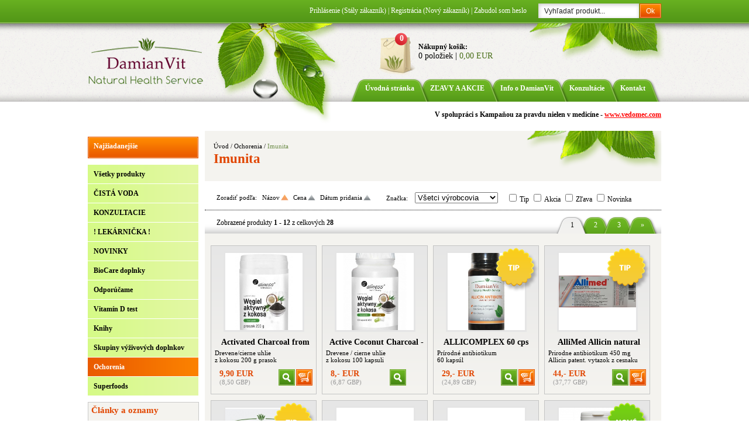

--- FILE ---
content_type: text/html
request_url: https://www.damianvit.sk/kategoria/ochorenia/imunita/
body_size: 6846
content:
<!DOCTYPE html PUBLIC "-//W3C//DTD XHTML 1.0 Transitional//EN" "http://www.w3.org/TR/xhtml1/DTD/xhtml1-transitional.dtd">
<html xmlns="http://www.w3.org/1999/xhtml" xml:lang="sk" lang="sk">
<head>
	<title>www.damianvit.sk - Ochorenia - Imunita</title>
	<link rel="shortcut icon" href="/favicon.ico" />
	<meta http-equiv="Content-Type" content="text/html; charset=utf-8" />
	<meta name="author" content="All4Net s.r.o. (www.all4web.sk)" />
	<meta name="description" content="" />
	<meta name="keywords" lang="sk" content="" />
	<meta name="robots" content="index, follow" />
	<meta name="viewport" content="width=device-width, initial-scale=1.0" />

	<link rel="stylesheet" type="text/css" href="/index_default.css?v=1" />
	<link rel="stylesheet" type="text/css" href="/index_design.css?v=5" />
	<link rel="stylesheet" type="text/css" href="/responsive.css?v=1" />
	<link rel="stylesheet" type="text/css" href="/javascript/jquery/lightbox/css/jquery.lightbox-0.5.css" />

	<script type="text/javascript">
		/* <![CDATA[ */
		var absolutCesta = '/';
		var okno_vyska, okno_sirka;
		var imgCesta = 'upload%2Fstuff%2F';
		/* ]]> */
	</script>

		<script type="text/javascript" src="/javascript/jquery/jquery-1.4.2.pack.js"></script>
	<script type="text/javascript" src="/javascript/jquery/jquery.lightbox-0.6.pack.js"></script>
	<script type="text/javascript" src="/javascript/funkcie.js"></script>
	<script type="text/javascript" src="/javascript/zmenVelkostObrazka.js"></script>
	<script type="text/javascript" src="/javascript/helpbox.js"></script>
	<script type="text/javascript" src="/javascript/jquery/jquery.cycle-2.88.js"></script>
	<script type="text/javascript" src="/javascript/jquery/ui/jquery-ui-1.8.5.core.min.js"></script>
	<script type="text/javascript" src="/javascript/jquery/ui/jquery-ui-1.8.5.widget.min.js"></script>
	<script type="text/javascript" src="/javascript/jquery/ui/jquery-ui-1.8.5.tabs.min.js"></script>

	<script type="text/javascript">
		/* <![CDATA[ */
		$(function() {
			// potrebne premenne pre JS funkciu zmenVelkostObrazka()
			// aktualna sira a vyska okna pri nacitani stranky
			okno_sirka = $(window).width();
			okno_vyska = $(window).height();

			// inicializacia lightBox-u
			$('#img a, .galeria a.gal').lightBox();
			$('#tabObrazkyStred a.gal').lightBox();
			$('a.gal').lightBox();
			$('a[rel="lightbox"]').lightBox();

			$(".tabs").tabs();

		});
		/* ]]> */
	</script>
	
</head>
<body onload="helpInit();" class="">
<!--[if lte IE 6]><script src="/javascript/ie6.js"></script><script>window.onload=function(){e("javascript/ie6/")}</script><![endif]-->
<div id="helpbox"></div>
<div class="header">
	<div class="header_up">		<div class="vyhladavanie">	<form action="/vyhladavanie/" method="get">
		<div id="vyhladavanie">			<input type="text" class="textbox" name="search" value="Vyhľadať produkt..." onfocus="if(this.value=='Vyhľadať produkt...')this.value=''" onblur="if(this.value=='')this.value='Vyhľadať produkt...'" />
			<input type="submit" class="button" onmouseover="buttonClass(this)" onmouseout="buttonClass(this)" value="Ok" />
		</div>
	</form>		</div>			<div class="odhlasovaci_formular">
				<div class="ucetLinky">
					<a href="/prihlasenie/" id="loginLink" rel="nofollow">Prihlásenie <span class="textik">(Stály zákazník)</span></a> | 
					<a href="/registracia/" class="reg " rel="nofollow">Registrácia <span class="textik">(Nový zákazník)</span></a> | 
					<a href="/zabudol-som-heslo/"  rel="nofollow">Zabudol som heslo</a>
				</div>
			</div>		<div class="endfloat"></div>
	</div>
	<div class="header_down">
		<div class="header_left">
			<a class="logoklik" href="/"><img src="/img/images/logo.png" alt="logo" title=""/></a>
			<img class="leaf1" src="/img/images/big_leaf.png" alt="leaf"/>
			<img class="leaf2" src="/img/images/small_leaf.png" alt="leaf"/>
			<img class="leaf3" src="/img/images/small_leaf_resp_320.png" alt="leaf"/>
		</div>
		<div class="header_right">
			<div class="kosik">
				<a href="/nakupny-kosik/" rel="nofollow">
					<span class="nadpis">Nákupný košík:</span>
					<span class="pocet">0 položiek |
					</span>	
					<span class="suma">0,00 EUR</span> 
					<span class="img_pocet">0</span>
				</a>
			</div>				<div class="odhlasovaci_formular">
					<div class="ucetLinky">
						<a href="/prihlasenie/" id="loginLink" rel="nofollow">Prihlásenie <span class="textik">(Stály zákazník)</span></a> | 
						<a href="/registracia/" class="reg " rel="nofollow">Registrácia <span class="textik">(Nový zákazník)</span></a> | 
						<a href="/zabudol-som-heslo/"  rel="nofollow">Zabudol som heslo</a>
					</div>
				</div>			<div class="header_menu">
				<div class="menu">Menu</div>				<ul id="hlavneMenu"><li class="separator blue">&nbsp;</li><li><a  href="/uvodna-stranka/" >Úvodná stránka</a></li><li class="separator">&nbsp;</li><li><a  href="/zlavy-a-akcie/" >ZĽAVY A AKCIE</a></li><li class="separator">&nbsp;</li><li><a  href="/info-o-damianvit/" >Info o DamianVit</a></li><li class="separator">&nbsp;</li><li><a  href="/konzultacie/" >Konzultácie</a></li><li class="separator">&nbsp;</li><li><a  href="/kontakt/" >Kontakt</a></li>			<li class="separator rightblue">&nbsp;</li>				</ul>
			</div>
		</div>
	</div>
</div>
<div class="text_panel">V spolupráci s Kampaňou za pravdu nielen v medicíne - <a href="http://www.vedomec.com">www.vedomec.com</a></div>
<div class="main">
	<div class="left_side">
		<div class="kategori">
			<span class="nadpisKat">Kategória</span>
			<div class="menu_left"><script type="text/javascript">
	var kategoriWidth = $('html').outerWidth()
	if (kategoriWidth > 1024) {
		function vycentrujMenu(element){
			if($(element).find('ul:first').length > 0){
				var windowHeight = $(window).height();
				var menuHeight = $(element).find('ul:first').height();
				var menuPosition = $(element).find('ul:first').offset();
				var windowTop = $(window).scrollTop();
				var newPosition = 0;
				/*var str = "windowHeight = " + windowHeight + "\n"+
						  "menuHeight = " + menuHeight + "\n"+
						  "menuPosition = " + menuPosition.top + "\n" +
						  "window top = " +  $(window).scrollTop();*/
				//alert(str);
				if((windowHeight-((menuPosition.top - windowTop) + menuHeight))< 0){
					newPosition = (windowHeight-((menuPosition.top - windowTop) + menuHeight));
					$(element).find('ul:first').css("top", newPosition + "px");
				}
			}
		}
	}
</script>
<ul class="kategorie0" >	</ul>
			</div>
			<div class="menu_cat"><script type="text/javascript">
	var kategoriWidth = $('html').outerWidth()
	if (kategoriWidth > 1024) {
		function vycentrujMenu(element){
			if($(element).find('ul:first').length > 0){
				var windowHeight = $(window).height();
				var menuHeight = $(element).find('ul:first').height();
				var menuPosition = $(element).find('ul:first').offset();
				var windowTop = $(window).scrollTop();
				var newPosition = 0;
				/*var str = "windowHeight = " + windowHeight + "\n"+
						  "menuHeight = " + menuHeight + "\n"+
						  "menuPosition = " + menuPosition.top + "\n" +
						  "window top = " +  $(window).scrollTop();*/
				//alert(str);
				if((windowHeight-((menuPosition.top - windowTop) + menuHeight))< 0){
					newPosition = (windowHeight-((menuPosition.top - windowTop) + menuHeight));
					$(element).find('ul:first').css("top", newPosition + "px");
				}
			}
		}
	}
</script>
<ul class="kategorie0" >	<li class="first" onmouseover="vycentrujMenu(this)" onmouseout="$(this).find('ul:first').css('top', '0px');"><a href="/kategoria/najziadanejsie/">Najžiadanejšie</a></li>
<li  onmouseover="vycentrujMenu(this)" onmouseout="$(this).find('ul:first').css('top', '0px');"><a href="/kategoria/vsetky-produkty/">Všetky produkty</a></li>
<li  onmouseover="vycentrujMenu(this)" onmouseout="$(this).find('ul:first').css('top', '0px');"><a href="/kategoria/cista-voda/">ČISTÁ VODA</a></li>
<li  onmouseover="vycentrujMenu(this)" onmouseout="$(this).find('ul:first').css('top', '0px');"><a href="/kategoria/konzultacie/">KONZULTACIE</a></li>
<li  onmouseover="vycentrujMenu(this)" onmouseout="$(this).find('ul:first').css('top', '0px');"><a href="/kategoria/lekarnicka/">! LEKÁRNIČKA !</a><script type="text/javascript">
	var kategoriWidth = $('html').outerWidth()
	if (kategoriWidth > 1024) {
		function vycentrujMenu(element){
			if($(element).find('ul:first').length > 0){
				var windowHeight = $(window).height();
				var menuHeight = $(element).find('ul:first').height();
				var menuPosition = $(element).find('ul:first').offset();
				var windowTop = $(window).scrollTop();
				var newPosition = 0;
				/*var str = "windowHeight = " + windowHeight + "\n"+
						  "menuHeight = " + menuHeight + "\n"+
						  "menuPosition = " + menuPosition.top + "\n" +
						  "window top = " +  $(window).scrollTop();*/
				//alert(str);
				if((windowHeight-((menuPosition.top - windowTop) + menuHeight))< 0){
					newPosition = (windowHeight-((menuPosition.top - windowTop) + menuHeight));
					$(element).find('ul:first').css("top", newPosition + "px");
				}
			}
		}
	}
</script>
<ul class="kategorie1" >	<li class="first" ><a href="/kategoria/lekarnicka/dospeli/">Dospelí</a></li>
<li class="last" ><a href="/kategoria/lekarnicka/deti/">Deti</a></li>
</ul>
</li>
<li  onmouseover="vycentrujMenu(this)" onmouseout="$(this).find('ul:first').css('top', '0px');"><a href="/kategoria/novinky/">NOVINKY</a></li>
<li  onmouseover="vycentrujMenu(this)" onmouseout="$(this).find('ul:first').css('top', '0px');"><a href="/kategoria/biocare-doplnky/">BioCare doplnky</a></li>
<li  onmouseover="vycentrujMenu(this)" onmouseout="$(this).find('ul:first').css('top', '0px');"><a href="/kategoria/odporucame/">Odporúčame</a></li>
<li  onmouseover="vycentrujMenu(this)" onmouseout="$(this).find('ul:first').css('top', '0px');"><a href="/kategoria/vitamin-d-test/">Vitamín D test</a></li>
<li  onmouseover="vycentrujMenu(this)" onmouseout="$(this).find('ul:first').css('top', '0px');"><a href="/kategoria/knihy/">Knihy</a></li>
<li  onmouseover="vycentrujMenu(this)" onmouseout="$(this).find('ul:first').css('top', '0px');"><a href="/kategoria/skupiny-vyzivovych-doplnkov/">Skupiny výživových doplnkov</a><script type="text/javascript">
	var kategoriWidth = $('html').outerWidth()
	if (kategoriWidth > 1024) {
		function vycentrujMenu(element){
			if($(element).find('ul:first').length > 0){
				var windowHeight = $(window).height();
				var menuHeight = $(element).find('ul:first').height();
				var menuPosition = $(element).find('ul:first').offset();
				var windowTop = $(window).scrollTop();
				var newPosition = 0;
				/*var str = "windowHeight = " + windowHeight + "\n"+
						  "menuHeight = " + menuHeight + "\n"+
						  "menuPosition = " + menuPosition.top + "\n" +
						  "window top = " +  $(window).scrollTop();*/
				//alert(str);
				if((windowHeight-((menuPosition.top - windowTop) + menuHeight))< 0){
					newPosition = (windowHeight-((menuPosition.top - windowTop) + menuHeight));
					$(element).find('ul:first').css("top", newPosition + "px");
				}
			}
		}
	}
</script>
<ul class="kategorie1" >	<li class="first" ><a href="/kategoria/skupiny-vyzivovych-doplnkov/vitamin-c/">Vitamín C</a></li>
<li  ><a href="/kategoria/skupiny-vyzivovych-doplnkov/vitamin-d/">Vitamín D</a></li>
<li  ><a href="/kategoria/skupiny-vyzivovych-doplnkov/vitaminy-ine/">Vitamíny (iné)</a></li>
<li  ><a href="/kategoria/skupiny-vyzivovych-doplnkov/mineraly/">Minerály</a></li>
<li  ><a href="/kategoria/skupiny-vyzivovych-doplnkov/antioxidanty/">Antioxidanty</a></li>
<li  ><a href="/kategoria/skupiny-vyzivovych-doplnkov/multi-komplexy/">Multi-komplexy</a></li>
<li  ><a href="/kategoria/skupiny-vyzivovych-doplnkov/antiparazitika/">Antiparazitiká</a></li>
<li  ><a href="/kategoria/skupiny-vyzivovych-doplnkov/detoxikatory/">Detoxikátory</a></li>
<li  ><a href="/kategoria/skupiny-vyzivovych-doplnkov/probiotika/">Probiotiká</a></li>
<li  ><a href="/kategoria/skupiny-vyzivovych-doplnkov/enzymy/">Enzýmy</a></li>
<li class="last" ><a href="/kategoria/skupiny-vyzivovych-doplnkov/ine/">Iné</a></li>
</ul>
</li>
<li class="aktivna0" onmouseover="vycentrujMenu(this)" onmouseout="$(this).find('ul:first').css('top', '0px');"><a href="/kategoria/ochorenia/" class="aktivna">Ochorenia</a><script type="text/javascript">
	var kategoriWidth = $('html').outerWidth()
	if (kategoriWidth > 1024) {
		function vycentrujMenu(element){
			if($(element).find('ul:first').length > 0){
				var windowHeight = $(window).height();
				var menuHeight = $(element).find('ul:first').height();
				var menuPosition = $(element).find('ul:first').offset();
				var windowTop = $(window).scrollTop();
				var newPosition = 0;
				/*var str = "windowHeight = " + windowHeight + "\n"+
						  "menuHeight = " + menuHeight + "\n"+
						  "menuPosition = " + menuPosition.top + "\n" +
						  "window top = " +  $(window).scrollTop();*/
				//alert(str);
				if((windowHeight-((menuPosition.top - windowTop) + menuHeight))< 0){
					newPosition = (windowHeight-((menuPosition.top - windowTop) + menuHeight));
					$(element).find('ul:first').css("top", newPosition + "px");
				}
			}
		}
	}
</script>
<ul class="kategorie1" >	<li class="first" ><a href="/kategoria/ochorenia/travenie/">Trávenie</a></li>
<li class="aktivna1" ><a href="/kategoria/ochorenia/imunita/" class="aktivna">Imunita</a></li>
<li  ><a href="/kategoria/ochorenia/koza/">Koža</a></li>
<li  ><a href="/kategoria/ochorenia/autoimunne/">&quot;Autoimúnne&quot;</a></li>
<li  ><a href="/kategoria/ochorenia/alergie-a-astma/">Alergie a astma</a></li>
<li  ><a href="/kategoria/ochorenia/cievy/">Cievy</a></li>
<li  ><a href="/kategoria/ochorenia/srdce/">Srdce</a></li>
<li  ><a href="/kategoria/ochorenia/klby/">Kĺby</a></li>
<li  ><a href="/kategoria/ochorenia/zuby-a-kosti/">ZUBY a kosti</a></li>
<li  ><a href="/kategoria/ochorenia/svalstvo/">Svalstvo</a></li>
<li  ><a href="/kategoria/ochorenia/cukor/">Cukor</a></li>
<li  ><a href="/kategoria/ochorenia/nervova-podpora/">Nervová podpora</a></li>
<li  ><a href="/kategoria/ochorenia/reprodukcia/">Reprodukcia</a></li>
<li  ><a href="/kategoria/ochorenia/zenske-oddelenie/">Ženské oddelenie</a></li>
<li  ><a href="/kategoria/ochorenia/panske-oddelenie/">Pánske oddelenie</a></li>
<li  ><a href="/kategoria/ochorenia/detske-oddelenie/">Detské oddelenie</a></li>
<li class="last" ><a href="/kategoria/ochorenia/ine/">Iné</a></li>
</ul>
</li>
<li class="last" onmouseover="vycentrujMenu(this)" onmouseout="$(this).find('ul:first').css('top', '0px');"><a href="/kategoria/superfoods/">Superfoods</a></li>
</ul>
			</div>
		</div>		<div class="box clanky_bocny">
			<span class="nadpis">Články a oznamy</span>
			<ul class="zoznamList vList">					<li class="podkategoria p_1">
						<a class="nazov" href="/clanky-a-oznamy/tema-vitamin-d/zoznam/">
							<span class="pred">&raquo;</span>
							<span class="odkaz">Téma Vitamin D (1)</span>
						</a>
					</li>			</ul>
			<div class="endfloat"></div>
			<div class="kvetinak-clanky"></div>
		</div>		<div class="bannery">		</div>
		<div class="box">		</div>
	</div>
	<div class="content">
	<div class="zoznam_nadpis">		<div class="hierarchia">				<a href="/">Úvod</a> / 			<a href="/kategoria/ochorenia/">Ochorenia</a> / <strong>Imunita</strong>			<div class="endfloat"></div>
		</div><h1><strong>Imunita</strong></h1>
		<img class="zoznam_leaf" src="/img/images/zoznam_leaf.png" alt="leaf" />
		<img class="zoznam_leaf_320" src="/img/images/zoznam_leaf_320.png" alt="leaf" />
	</div>
<div class="nastavenia">
		<div class="sort normal"> 
			<div class="text_sort">Zoradiť podľa: &nbsp;&nbsp;			</div>
			<div class="obal">
				<a class="order asc active" href="?sort=1" rel="nofollow" title="Zoradiť produkty podľa názvu">Názov</a>
				<a class="order asc " href="?sort=3" rel="nofollow" title="Zoradiť produkty podľa ceny">Cena</a>
				<a class="order asc " href="?sort=5" rel="nofollow" title="Zoradiť produkty podľa dátumu pridania">Dátum pridania</a>
			</div>
		</div>
		<div class="sort vyrobca"><script type="text/javascript">
	function presmeruj_na_vyrobcu(adresa){
		$('#filter_vyrobca').attr('action',adresa);
		$('#filter_vyrobca').submit();
	}
</script>
<form method="get" action="" name="filter_vyrobca" id="filter_vyrobca">Značka: &nbsp;&nbsp;	<select onchange="this.form.submit()" name="f_manuf" class="moznosti">
		<option value="">Všetci výrobcovia</option><option value="17"  >BioCare Ltd</option><option value="18"  >Credence</option><option value="23"  >DamianVit</option><option value="27"  >Doctors best</option><option value="15"  >Lamberts Healthcare</option><option value="22"  >Nešpecifikovaný</option><option value="28"  >Now Foods</option><option value="20"  >Private Labs</option>
	</select>
</form>		</div>
		<div class="sort akcie">
			<div id="filter">
				<input type="checkbox" id="filter_tip" onclick="buildQuery(1,'filter_element')" /><label for="filter_tip">Tip</label>
				<input type="checkbox" id="filter_akcia" onclick="buildQuery(2,'filter_element')" /><label for="filter_akcia">Akcia</label>
				<input type="checkbox" id="filter_zlava" onclick="buildQuery(3,'filter_element')" /><label for="filter_zlava">Zľava</label>
				<input type="checkbox" id="filter_novinka" onclick="buildQuery(4,'filter_element')" /><label for="filter_novinka">Novinka</label>
			</div>
			<form id="filter_form" method="get" action="" >
				<input type="hidden" value="" name="filter" id="filter_element" /> 			</form>
		</div>
		<div class="endfloat"></div>
</div>
<div class="endfloat"></div><div class="strankovanie ">
	<div class="pocty">Zobrazené produkty <strong>1 - 12</strong> z celkových <strong>28</strong>	</div>
	<div class="links"> <a class="aktivna" href="/kategoria/ochorenia/imunita/?page=1">1</a>
					 <a href="/kategoria/ochorenia/imunita/?page=2">2</a>  <a href="/kategoria/ochorenia/imunita/?page=3">3</a>  
				<a href="/kategoria/ochorenia/imunita/?page=2" class="sipka next" title="nasledujúca strana">&raquo;</a>	</div>
	<div class="endfloat"></div>
</div><div class="obsah_obal"><div class="produkt ">
	<div class="obrazokObal">
		<a href="/kategoria/vsetky-produkty/activated-charcoal-from-coconut-drevene-uhlie-prasok-200g/" title="Activated Charcoal from Coconut - drevene uhlie prasok 200g"><img src="/upload/stuff/resized/309_263-263-true.jpg" alt="" /></a>
	</div>
	<h2 class="nadpis"><a href="/kategoria/vsetky-produkty/activated-charcoal-from-coconut-drevene-uhlie-prasok-200g/" title="Activated Charcoal from Coconut - drevene uhlie prasok 200g"><strong>Activated Charcoal from Coconut - drevene uhlie prasok 200g</strong></a></h2>
	<div class="popis"><p>Drevene/cierne uhlie</p>
<p>z kokosu 200 g prasok</p></div>
	<div class="bar">			<span class="cena">9,90 EUR					<span class="secmena">(8,50 GBP)</span>			</span>	</div>
	<div class="buttons">
		<a class="btnDetail" href="/kategoria/vsetky-produkty/activated-charcoal-from-coconut-drevene-uhlie-prasok-200g/" title="Activated Charcoal from Coconut - drevene uhlie prasok 200g"></a>			<form action="/all4shop-akcie.php" method="get" id="frm_kupit382">
				<input class="textBoxCount" maxlength="2" name="plusPocet" type="hidden" value="1" title="Počet kusov" />
				<input type="hidden" name="odkazujuca_linka" value="http://www.damianvit.sk/kategoria/ochorenia/imunita/" />
				<input type="hidden" name="vloz_do_kosika_pocet" value="true" />
				<input type="hidden" name="id_tovar_akcia" value="382" />
			</form>				<a class="btnKupit" href="/all4shop-akcie.php?vloz_do_kosika&amp;id_tovar_akcia=382" onclick="$('#frm_kupit382').submit();return false;" title="Do košíka" rel="nofollow"></a>		<div class="endfloat"></div>
	</div>
</div>
<div class="produkt ">
	<div class="obrazokObal">
		<a href="/kategoria/vsetky-produkty/active-coconut-charcoal-drevene-uhlie-z-kokosu-100-kapsuli/" title="Active Coconut Charcoal - Drevene uhlie z kokosu 100 kapsuli"><img src="/upload/stuff/resized/310_263-263-true.jpg" alt="" /></a>
	</div>
	<h2 class="nadpis"><a href="/kategoria/vsetky-produkty/active-coconut-charcoal-drevene-uhlie-z-kokosu-100-kapsuli/" title="Active Coconut Charcoal - Drevene uhlie z kokosu 100 kapsuli"><strong>Active Coconut Charcoal - Drevene uhlie z kokosu 100 kapsuli</strong></a></h2>
	<div class="popis"><p>Drevene / cierne uhlie</p>
<p>z kokosu 100 kapsuli</p></div>
	<div class="bar">			<span class="cena">8,- EUR					<span class="secmena">(6,87 GBP)</span>			</span>	</div>
	<div class="buttons">
		<a class="btnDetail" href="/kategoria/vsetky-produkty/active-coconut-charcoal-drevene-uhlie-z-kokosu-100-kapsuli/" title="Active Coconut Charcoal - Drevene uhlie z kokosu 100 kapsuli"></a>		<div class="endfloat"></div>
	</div>
</div>
<div class="produkt treti">
	<div class="obrazokObal">
		<a href="/kategoria/vsetky-produkty/allicomplex-allicin-antibiotic-60-cps/" title="ALLICOMPLEX 60 cps"><span class="flag tip">&nbsp;</span><img src="/upload/stuff/resized/145_263-263-true.jpg" alt="" /></a>
	</div>
	<h2 class="nadpis"><a href="/kategoria/vsetky-produkty/allicomplex-allicin-antibiotic-60-cps/" title="ALLICOMPLEX 60 cps"><strong>ALLICOMPLEX 60 cps</strong></a></h2>
	<div class="popis"><p>Prírodné antibiotikum</p>
<p>60 kapsúl</p></div>
	<div class="bar">			<span class="cena">29,- EUR					<span class="secmena">(24,89 GBP)</span>			</span>	</div>
	<div class="buttons">
		<a class="btnDetail" href="/kategoria/vsetky-produkty/allicomplex-allicin-antibiotic-60-cps/" title="ALLICOMPLEX 60 cps"></a>			<form action="/all4shop-akcie.php" method="get" id="frm_kupit323">
				<input class="textBoxCount" maxlength="2" name="plusPocet" type="hidden" value="1" title="Počet kusov" />
				<input type="hidden" name="odkazujuca_linka" value="http://www.damianvit.sk/kategoria/ochorenia/imunita/" />
				<input type="hidden" name="vloz_do_kosika_pocet" value="true" />
				<input type="hidden" name="id_tovar_akcia" value="323" />
			</form>				<a class="btnKupit" href="/all4shop-akcie.php?vloz_do_kosika&amp;id_tovar_akcia=323" onclick="$('#frm_kupit323').submit();return false;" title="Do košíka" rel="nofollow"></a>		<div class="endfloat"></div>
	</div>
</div>
<div class="produkt ">
	<div class="obrazokObal">
		<a href="/kategoria/neverejne/natural-antibiotic-450-mg-100-capsules/" title="AlliMed Allicin natural antibiotic 450 mg 100 capsules"><span class="flag tip">&nbsp;</span><img src="/upload/stuff/resized/261_263-263-true.jpg" alt="" /></a>
	</div>
	<h2 class="nadpis"><a href="/kategoria/neverejne/natural-antibiotic-450-mg-100-capsules/" title="AlliMed Allicin natural antibiotic 450 mg 100 capsules"><strong>AlliMed Allicin natural antibiotic 450 mg 100 capsules</strong></a></h2>
	<div class="popis"><p>Prirodne antibiotikum 450 mg</p>
<p>Allicin patent. vytazok z cesnaku</p></div>
	<div class="bar">			<span class="cena">44,- EUR					<span class="secmena">(37,77 GBP)</span>			</span>	</div>
	<div class="buttons">
		<a class="btnDetail" href="/kategoria/neverejne/natural-antibiotic-450-mg-100-capsules/" title="AlliMed Allicin natural antibiotic 450 mg 100 capsules"></a>			<form action="/all4shop-akcie.php" method="get" id="frm_kupit371">
				<input class="textBoxCount" maxlength="2" name="plusPocet" type="hidden" value="1" title="Počet kusov" />
				<input type="hidden" name="odkazujuca_linka" value="http://www.damianvit.sk/kategoria/ochorenia/imunita/" />
				<input type="hidden" name="vloz_do_kosika_pocet" value="true" />
				<input type="hidden" name="id_tovar_akcia" value="371" />
			</form>				<a class="btnKupit" href="/all4shop-akcie.php?vloz_do_kosika&amp;id_tovar_akcia=371" onclick="$('#frm_kupit371').submit();return false;" title="Do košíka" rel="nofollow"></a>		<div class="endfloat"></div>
	</div>
</div>
<div class="produkt ">
	<div class="obrazokObal">
		<a href="/kategoria/vsetky-produkty/amegazymes-forte-plus-200-tbl/" title="aMegazymes Forte 200 tbl"><span class="flag tip">&nbsp;</span><img src="/upload/stuff/resized/214_263-263-true.jpg" alt="" /></a>
	</div>
	<h2 class="nadpis"><a href="/kategoria/vsetky-produkty/amegazymes-forte-plus-200-tbl/" title="aMegazymes Forte 200 tbl"><strong>aMegazymes Forte 200 tbl</strong></a></h2>
	<div class="popis"><p>Proteolytické enzýmy</p>
<p>200 tabliet</p></div>
	<div class="bar">			<span class="cena">57,- EUR					<span class="secmena">(48,93 GBP)</span>			</span>	</div>
	<div class="buttons">
		<a class="btnDetail" href="/kategoria/vsetky-produkty/amegazymes-forte-plus-200-tbl/" title="aMegazymes Forte 200 tbl"></a>		<div class="endfloat"></div>
	</div>
</div>
<div class="produkt treti">
	<div class="obrazokObal">
		<a href="/kategoria/vsetky-produkty/askorbat-sodny-vitamin-c-nekysly-250g/" title="Askorbát sodný - Vitamín C nekyslý - 250g"><img src="/upload/stuff/resized/270_263-263-true.jpg" alt="" /></a>
	</div>
	<h2 class="nadpis"><a href="/kategoria/vsetky-produkty/askorbat-sodny-vitamin-c-nekysly-250g/" title="Askorbát sodný - Vitamín C nekyslý - 250g"><strong>Askorbát sodný - Vitamín C nekyslý - 250g</strong></a></h2>
	<div class="popis"><p>Vitamín C - 250g - slaný</p>
<p>Kryštalický prášok</p></div>
	<div class="bar">			<span class="cena">13,- EUR					<span class="secmena">(11,16 GBP)</span>			</span>	</div>
	<div class="buttons">
		<a class="btnDetail" href="/kategoria/vsetky-produkty/askorbat-sodny-vitamin-c-nekysly-250g/" title="Askorbát sodný - Vitamín C nekyslý - 250g"></a>			<form action="/all4shop-akcie.php" method="get" id="frm_kupit356">
				<input class="textBoxCount" maxlength="2" name="plusPocet" type="hidden" value="1" title="Počet kusov" />
				<input type="hidden" name="odkazujuca_linka" value="http://www.damianvit.sk/kategoria/ochorenia/imunita/" />
				<input type="hidden" name="vloz_do_kosika_pocet" value="true" />
				<input type="hidden" name="id_tovar_akcia" value="356" />
			</form>				<a class="btnKupit" href="/all4shop-akcie.php?vloz_do_kosika&amp;id_tovar_akcia=356" onclick="$('#frm_kupit356').submit();return false;" title="Do košíka" rel="nofollow"></a>		<div class="endfloat"></div>
	</div>
</div>
<div class="produkt ">
	<div class="obrazokObal">
		<a href="/kategoria/vsetky-produkty/askorbat-vapenaty-vitamin-c-nekysly-1-kg/" title="Askorbát vápenatý - Vitamín C nekyslý - 1 kg"><img src="/upload/stuff/resized/268_263-263-true.jpg" alt="" /></a>
	</div>
	<h2 class="nadpis"><a href="/kategoria/vsetky-produkty/askorbat-vapenaty-vitamin-c-nekysly-1-kg/" title="Askorbát vápenatý - Vitamín C nekyslý - 1 kg"><strong>Askorbát vápenatý - Vitamín C nekyslý - 1 kg</strong></a></h2>
	<div class="popis"><p>Vitamín C - 1 kilo</p>
<p>Kryštalický prášok 4 x 250 g</p></div>
	<div class="bar">			<span class="cena">28,- EUR					<span class="secmena">(24,03 GBP)</span>			</span>	</div>
	<div class="buttons">
		<a class="btnDetail" href="/kategoria/vsetky-produkty/askorbat-vapenaty-vitamin-c-nekysly-1-kg/" title="Askorbát vápenatý - Vitamín C nekyslý - 1 kg"></a>			<form action="/all4shop-akcie.php" method="get" id="frm_kupit241">
				<input class="textBoxCount" maxlength="2" name="plusPocet" type="hidden" value="1" title="Počet kusov" />
				<input type="hidden" name="odkazujuca_linka" value="http://www.damianvit.sk/kategoria/ochorenia/imunita/" />
				<input type="hidden" name="vloz_do_kosika_pocet" value="true" />
				<input type="hidden" name="id_tovar_akcia" value="241" />
			</form>				<a class="btnKupit" href="/all4shop-akcie.php?vloz_do_kosika&amp;id_tovar_akcia=241" onclick="$('#frm_kupit241').submit();return false;" title="Do košíka" rel="nofollow"></a>		<div class="endfloat"></div>
	</div>
</div>
<div class="produkt ">
	<div class="obrazokObal">
		<a href="/kategoria/vsetky-produkty/betaglukan-komplex-250-mg-60-tbl/" title="Betaglukan komplex 250 mg 60 tbl"><span class="flag novinka">&nbsp;</span><img src="/upload/stuff/resized/230_263-263-true.jpg" alt="" /></a>
	</div>
	<h2 class="nadpis"><a href="/kategoria/vsetky-produkty/betaglukan-komplex-250-mg-60-tbl/" title="Betaglukan komplex 250 mg 60 tbl"><strong>Betaglukan komplex 250 mg 60 tbl</strong></a></h2>
	<div class="popis"><p>60 tabliet</p>
<p>Podpora imunity</p>
<p> </p></div>
	<div class="bar">			<span class="cena">23,- EUR					<span class="secmena">(19,74 GBP)</span>			</span>	</div>
	<div class="buttons">
		<a class="btnDetail" href="/kategoria/vsetky-produkty/betaglukan-komplex-250-mg-60-tbl/" title="Betaglukan komplex 250 mg 60 tbl"></a>			<form action="/all4shop-akcie.php" method="get" id="frm_kupit363">
				<input class="textBoxCount" maxlength="2" name="plusPocet" type="hidden" value="1" title="Počet kusov" />
				<input type="hidden" name="odkazujuca_linka" value="http://www.damianvit.sk/kategoria/ochorenia/imunita/" />
				<input type="hidden" name="vloz_do_kosika_pocet" value="true" />
				<input type="hidden" name="id_tovar_akcia" value="363" />
			</form>				<a class="btnKupit" href="/all4shop-akcie.php?vloz_do_kosika&amp;id_tovar_akcia=363" onclick="$('#frm_kupit363').submit();return false;" title="Do košíka" rel="nofollow"></a>		<div class="endfloat"></div>
	</div>
</div>
<div class="produkt treti">
	<div class="obrazokObal">
		<a href="/kategoria/vsetky-produkty/betaine-hcl-650-mg-pepsin-120-kaps/" title="Betaine HCL 650 mg + Pepsin, 120 kaps"><img src="/upload/stuff/resized/239_263-263-true.jpg" alt="" /></a>
	</div>
	<h2 class="nadpis"><a href="/kategoria/vsetky-produkty/betaine-hcl-650-mg-pepsin-120-kaps/" title="Betaine HCL 650 mg + Pepsin, 120 kaps"><strong>Betaine HCL 650 mg + Pepsin, 120 kaps</strong></a></h2>
	<div class="popis"><p>120 kapsúl</p>
<p>Trávenie a imunita</p></div>
	<div class="bar">			<span class="cena">23,- EUR					<span class="secmena">(19,74 GBP)</span>			</span>	</div>
	<div class="buttons">
		<a class="btnDetail" href="/kategoria/vsetky-produkty/betaine-hcl-650-mg-pepsin-120-kaps/" title="Betaine HCL 650 mg + Pepsin, 120 kaps"></a>			<form action="/all4shop-akcie.php" method="get" id="frm_kupit341">
				<input class="textBoxCount" maxlength="2" name="plusPocet" type="hidden" value="1" title="Počet kusov" />
				<input type="hidden" name="odkazujuca_linka" value="http://www.damianvit.sk/kategoria/ochorenia/imunita/" />
				<input type="hidden" name="vloz_do_kosika_pocet" value="true" />
				<input type="hidden" name="id_tovar_akcia" value="341" />
			</form>				<a class="btnKupit" href="/all4shop-akcie.php?vloz_do_kosika&amp;id_tovar_akcia=341" onclick="$('#frm_kupit341').submit();return false;" title="Do košíka" rel="nofollow"></a>		<div class="endfloat"></div>
	</div>
</div>
<div class="produkt ">
	<div class="obrazokObal">
		<a href="/kategoria/vsetky-produkty/lugol-5-50-ml/" title="Lugol 5% - 50 ml"><img src="/upload/stuff/resized/noImage_263-263-true.jpg" alt="" /></a>
	</div>
	<h2 class="nadpis"><a href="/kategoria/vsetky-produkty/lugol-5-50-ml/" title="Lugol 5% - 50 ml"><strong>Lugol 5% - 50 ml</strong></a></h2>
	<div class="popis"><p>5% Lugol (obsahuje jod)</p></div>
	<div class="bar">			<span class="cena">12,- EUR					<span class="secmena">(10,30 GBP)</span>			</span>	</div>
	<div class="buttons">
		<a class="btnDetail" href="/kategoria/vsetky-produkty/lugol-5-50-ml/" title="Lugol 5% - 50 ml"></a>			<form action="/all4shop-akcie.php" method="get" id="frm_kupit274">
				<input class="textBoxCount" maxlength="2" name="plusPocet" type="hidden" value="1" title="Počet kusov" />
				<input type="hidden" name="odkazujuca_linka" value="http://www.damianvit.sk/kategoria/ochorenia/imunita/" />
				<input type="hidden" name="vloz_do_kosika_pocet" value="true" />
				<input type="hidden" name="id_tovar_akcia" value="274" />
			</form>				<a class="btnKupit" href="/all4shop-akcie.php?vloz_do_kosika&amp;id_tovar_akcia=274" onclick="$('#frm_kupit274').submit();return false;" title="Do košíka" rel="nofollow"></a>		<div class="endfloat"></div>
	</div>
</div>
<div class="produkt ">
	<div class="obrazokObal">
		<a href="/kategoria/vsetky-produkty/magasorb-powder-165-g/" title="MagAsorb® (magnezium) Powder 165 g"><img src="/upload/stuff/resized/293_263-263-true.jpg" alt="" /></a>
	</div>
	<h2 class="nadpis"><a href="/kategoria/vsetky-produkty/magasorb-powder-165-g/" title="MagAsorb® (magnezium) Powder 165 g"><strong>MagAsorb® (magnezium) Powder 165 g</strong></a></h2>
	<div class="popis"><p>Horčík prášok 165g</p>
<p>Citrát horečnatý</p></div>
	<div class="bar">			<span class="cena">24,- EUR					<span class="secmena">(20,60 GBP)</span>			</span>	</div>
	<div class="buttons">
		<a class="btnDetail" href="/kategoria/vsetky-produkty/magasorb-powder-165-g/" title="MagAsorb® (magnezium) Powder 165 g"></a>		<div class="endfloat"></div>
	</div>
</div>
<div class="produkt treti">
	<div class="obrazokObal">
		<a href="/kategoria/vsetky-produkty/msm-1000mg/" title="MSM 1000mg"><img src="/upload/stuff/resized/114_263-263-true.jpg" alt="" /></a>
	</div>
	<h2 class="nadpis"><a href="/kategoria/vsetky-produkty/msm-1000mg/" title="MSM 1000mg"><strong>MSM 1000mg</strong></a></h2>
	<div class="popis"><p>Prírodná síra</p>
<p>120 tabliet</p></div>
	<div class="bar">			<span class="cena">14,- EUR					<span class="secmena">(12,02 GBP)</span>			</span>	</div>
	<div class="buttons">
		<a class="btnDetail" href="/kategoria/vsetky-produkty/msm-1000mg/" title="MSM 1000mg"></a>		<div class="endfloat"></div>
	</div>
</div>
	<div class="endfloat"></div>
	<script type="text/javascript">
		function vlozDoKosika(){
			var i = 0;
			var str = new Array();
			for(i=1;i<=12;i++){
				if($('#chb_buy_'+i).length > 0){
					if(document.getElementById('chb_buy_'+i).checked == true){
						str.push($('#chb_buy_'+i).attr("value"));
					}
				}
			}
			str = str.join(',');
			$('#id_tovarov').val(str);
			$('#formBuyAll').submit();
		}
		function showBuyButton(){
			var i = 0;
			var show = false;
			for(i=1;i<=12;i++){
				if($('#chb_buy_'+i).length > 0){
					if(document.getElementById('chb_buy_'+i).checked == true){
						show = true;
					}
				}
			}
			
			if(show){
				$('.btn_kosik_all').css("display", "block");
			} else {
				$('.btn_kosik_all').css("display", "none");
			}
		}
	</script>
	<form action="/all4shop-akcie.php?vloz_do_kosika_all" id="formBuyAll" method="post">
		<input type="hidden" name="odkazujuca_linka" value="http://www.damianvit.sk/kategoria/ochorenia/imunita/" />
		<input type="hidden" name="id_tovarov" id="id_tovarov" value="" />
	</form>
	<a class="btn_kosik_all" onclick="vlozDoKosika();" >Hromadne objednať</a>
</div>		<div class="endfloat"></div><div class="strankovanie after">
	<div class="pocty">			<form action="" method="get">
				<input type="hidden" name="filter" value="" />
				<input type="hidden" name="page" value="1" />Na stranu:				<select name="range" title="Počet produktov na stranu" onchange="submit()">						<option value="12" selected="selected">12</option>						<option value="24" >24</option>						<option value="36" >36</option>						<option value="48" >48</option>				</select> produktov.			</form>	</div>
	<div class="links"> <a class="aktivna" href="/kategoria/ochorenia/imunita/?page=1">1</a>
					 <a href="/kategoria/ochorenia/imunita/?page=2">2</a>  <a href="/kategoria/ochorenia/imunita/?page=3">3</a>  
				<a href="/kategoria/ochorenia/imunita/?page=2" class="sipka next" title="nasledujúca strana">&raquo;</a>	</div>
	<div class="endfloat"></div>
</div>	</div>
	<div class="endfloat"></div>
</div>
<div class="foot">
	<div class="foot_left_right"></div>
	<div class="footer">
		<div class="foot_up">
			<div class="fbox_left">
				<img src="/img/images/foot_logo.png" alt="foot_logo" />
			</div>
			<div class="fbox">
				<span class="nadpis">Info</span>
				<ul class="menu">	<li class="first" >
		<a  href="/info/preco-my/"><span class="mid">Prečo my?</span>		</a>
	</li>
					</ul>
			</div>
			<div class="fbox">
				<span class="nadpis">Ako postupovať</span>
				<ul class="menu">	<li class="first" >
		<a  href="/ako-postupovat/ako-na-to/"><span class="mid">Ako na to?</span>		</a>
	</li>
					</ul>
			</div>
			<div class="fbox">
				<span class="nadpis">Podmienky</span>
				<ul class="menu">	<li class="first" >
		<a  href="/podmienky/doprava/"><span class="mid">Doprava</span>		</a>
	</li>
		<li  >
		<a  href="/podmienky/vernostny-program/"><span class="mid">Vernostný program</span>		</a>
	</li>
		<li class="last" >
		<a  href="/podmienky/obchodne-podmienky/"><span class="mid">Obchodné podmienky</span>		</a>
	</li>
					</ul>
			</div>
			<div class="fbox_right">			</div>
			<div class="endfloat"></div>
		</div>
		<div class="footer_border"></div>
		<div class="foot_down">
			<div class="foot_down1">
				Copyright 2010 - 2026 © Damianvit.sk
			</div>
			<div class="foot_down2">
				<a href="http://www.all4shop.sk" onclick="window.open(this.href); return false;">Tvorba e-shopov - All4Shop.sk <img src="/img/new_window.gif" alt="Tvorba e-shopov" title="Tvorba e-shopov" /></a>
			</div>
			<div class="endfloat"></div>
		</div>
	</div>
</div>
<script>
	(function(i,s,o,g,r,a,m){i['GoogleAnalyticsObject']=r;i[r]=i[r]||function(){
	(i[r].q=i[r].q||[]).push(arguments)},i[r].l=1*new Date();a=s.createElement(o),
	m=s.getElementsByTagName(o)[0];a.async=1;a.src=g;m.parentNode.insertBefore(a,m)
	})(window,document,'script','//www.google-analytics.com/analytics.js','ga');

	ga('create', 'UA-59700342-1', 'auto');
	ga('send', 'pageview');
</script> 
</body>
</html>

--- FILE ---
content_type: text/css
request_url: https://www.damianvit.sk/index_design.css?v=5
body_size: 6590
content:
div#obal {
	width: 883px;
	margin: 0 auto;
}

/* ---------------------------------- Jazykove menu --------------------------------------------- */
ul.jazykMenu {
   position: absolute;
	top: 9px;
	left: 0px;
	margin: 0px;
	padding: 0px;
	list-style: none;
}
ul.jazykMenu li {
	display: block;
	float: left;
	margin-right: 5px;
}
ul.jazykMenu li a{
	display: block;
}
/* ---------------------------------- (Jazykove menu) --------------------------------------------- */
/* ---------------------------------- Hlavne menu --------------------------------------------- */
/*ul#hlavneMenu{
	height: 20px;
	margin: 0px;
	padding: 0px;
	list-style: none;
	background: #ccc;
	clear: both;
}
ul#hlavneMenu li,
ul#hlavneMenu li a{
	display: block;
	float: left;
}
ul#hlavneMenu li.separator{
	width: 1px;
}
ul#hlavneMenu a {
	height: 20px;
	position: relative;
}
ul#hlavneMenu a:hover,
ul#hlavneMenu a.active {
	background: #aaa;
}*/
/* ---------------------------------- (Hlavne menu) --------------------------------------------- */
/* ---------------------------------- lavy-stlpec --------------------------------------------- */
div#lavy-stlpec {
	float: left;
	width: 197px;
}
div#lavy-stlpec span.nadpis {
	display: block;
	color: #fff;
	background: #8F113A;
	font-size: 20px;
}
/* ---------------------------------- (lavy-stlpec) --------------------------------------------- */
/* ---------------------------------- pravy-stlpec --------------------------------------------- */
div#pravy-stlpec {
	float: right;
	width: 197px;
}
div#pravy-stlpec span.nadpis {
	display: block;
	color: #fff;
	background: #8F113A;
	font-size: 20px;
}
/* ---------------------------------- (pravy-stlpec) --------------------------------------------- */
/* ---------------------------------- kategorie menu --------------------------------------------- */
div.tovarKategoria ul {
	margin: 0px;
	padding: 0px;
	list-style: none;
}

div.tovarKategoria ul li strong {
	font-weight: normal;
}
div.tovarKategoria ul li a,
div.tovarKategoria ul li.nekliknutelna {
	display: block;
	overflow: hidden;
	color: #555;
}
div.tovarKategoria ul li a:hover,
div.tovarKategoria ul li a.aktivna {
	color: #000;
	text-decoration: underline;
}
div.tovarKategoria ul.kategorie1 li a{
	padding-left: 20px;
}
div.tovarKategoria ul.kategorie2 li a{
	padding-left: 40px;
}
/* ---------------------------------- (kategorie menu) --------------------------------------------- */
/* ---------------------------------- anketa ---------------------------------- */
div.anketa span {
	display: block;
}
div.anketa a {
	text-decoration: none;
	font-weight: bold;
}
div.anketa a:hover {
	text-decoration: underline;
}
div.anketa .otazka {
	font-weight: bold;
	margin-bottom: 7px;
}
div.anketa .perc {
	display: inline;
	font-size: 9px;
}
div.anketa .graf .bar{
	float: left;
	height: 10px;
	margin-right: 7px;
	background: #346E00;
}
/* ---------------------------------- (anketa) ---------------------------- */
/* ---------------------------------- prave boxy ---------------------------- */
div.pravy_box .btnprihlas{
	display: none;
}
/* ---------------------------------- (prave boxy) ---------------------------- */
/* ---------------------------------- novinky ---------------------------- */
.novinky img {
	float: left;
	margin-right: 10px;
}
.novinka_obr{
	float: left;
	margin-right: 10px;
}
/* ---------------------------------- (novinky) ---------------------------- */
/* ---------------------------------- nove produkty v pravom boxe --------------------------------------------- */
#novinky div.produkt {
	cursor: pointer;
}
/* ---------------------------------- (nove produkty v pravom boxe) --------------------------------------------- */
/* ---------------------------------- main --------------------------------------------- */
div#main {
	width: 489px;
	float: left;
	overflow: hidden;
}
div#main h1 {
	margin: 0px;
	color: #fff;
	background: #8F3D11;
	clear: both;
}

div#main div.obsah, div#main p.kategoriaPopis, div#registracny-formular {
	padding: 10px;
}
/* ---------------------------------- (main) --------------------------------------------- */
/* ---------------------------------- Produkt ------------------------------------------- */
#main .produkt {
	position: relative;
	float: left;
	width: 145px;
	height: 224px;
	margin: 7px 8px 14px 9px;
	overflow: hidden;
}
#main .produkt .nadpis{
	height: 35px;
	overflow: hidden;
}
#main .produkt .popis{
	height: 44px;
	overflow: hidden;
}
#main .produkt .kategoria{
	display: block;
}
#main .produkt .oldprice {
	text-decoration: line-through;
	height: 12px;
}
#main .produkt span.secmena {
	white-space: nowrap;
}
div.cena span.oldprice {
	text-decoration: line-through;
}
span.cena {
	color: #095a71;
	font-weight: bold;
}
/* ---------------------------------- (Produkt) ------------------------------------------- */
/* ---------------------------------- Detail produktu --------------------------------------------- */
div.produkt-nahlad div.galeria {
	position: relative;
	float: left;
	width: 160px;
}
div.produkt-nahlad div.info {
	width: 308px;
	float: left;
}
div.produkt-nahlad table.info_table{
	border-collapse: collapse;
}
/* ---------------------------------- (Detail produktu) --------------------------------------------- */
/* ---------------------------------- flagy - v zozname tovarov ---------------------------- */
.obrazokObal span.flag{
	position: absolute;
	display: block;
	top: -9px;
	right: -25px;
	width: 75px;
	height: 76px;
}
.obrazokObal span.flag.akcia{
	background-image: url(img/design/flag_akcia.png);
}
.obrazokObal span.flag.novinka{
	background-image: url(img/design/flag_novinka.png);
}
.obrazokObal span.flag.tip{
	background-image: url(img/design/flag_tip.png);
}
.obrazokObal span.flag.zlava{
	background-image: url(img/design/flag_zlava.png);
}
/* ---------------------------------- (flagy - v zozname tovarov) ---------------------------- */
/* ---------------------------------- flagy - v detaile tovaru ---------------------------- */
.obrazokObal span.flag_detail{
	position: absolute;
	display: block;
	top: 0;
	left: 0;
	width: 78px;
	height: 78px;
}
.obrazokObal span.flag_detail.akcia{
	background-image: url(img/design/flag_akcia_big.png);
}
.obrazokObal span.flag_detail.novinka{
	background-image: url(img/design/flag_novinka_big.png);
}
.obrazokObal span.flag_detail.tip{
	background-image: url(img/design/flag_tip_big.png);
}
.obrazokObal span.flag_detail.zlava{
	background-image: url(img/design/flag_zlava_big.png);
}
/* ---------------------------------- (flagy - v detaile tovaru) ---------------------------- */
/* ---------------------------------- tabulka variantov ---------------------------- */
table.tabulka_varianty {
	border-collapse: collapse;
	width: 100%;
}
table.tabulka_varianty th {
	background: #D6D6D6;
}
table.tabulka_varianty td {
	border-bottom: 1px #EFEFEF solid;
	text-align: center;
}
table.tabulka_varianty td.vpravo {
	text-align: right;
}
table.tabulka_varianty td span.cena span.secmena {
	display: block;
}
table.tabulka_varianty td div.oldprice {
	text-align: right;
	text-decoration: line-through;
}
/* ---------------------------------- (tabulka variantov) ---------------------------- */
/* ---------------------------------- charakteristiky --------------------------------------------- */
table.charakteristiky {
	width: 100%;
	border-collapse: collapse;
}
table.charakteristiky td.vpravo {
	text-align: left;
}
table.charakteristiky td.tucne {
	text-align: right;
}
/* ---------------------------------- (charakteristiky) --------------------------------------------- */
/* ---------------------------------- Tabulkovy vypis produktov ------------------------------------------- */
.produkt-tabulka{
	width: 100%;
	border-collapse: collapse;
	border-top: 1px #C8C8C8 solid;
}
.produkt-tabulka th {
	background: #D6D6D6;
	color: #222;
	border-bottom: 1px #C8C8C8 solid;
}
.produkt-tabulka span.secmena {
	display: block;
}
.produkt-tabulka div.oldprice {
	text-align: right;
}
.produkt-tabulka img {
	border: 1px solid #ddd;
}
.produkt-tabulka td {
	padding: 3px;
	border-bottom: 1px #C8C8C8 solid;
}
.produkt-tabulka td.last {
	white-space: nowrap;
	text-align: right;
}
.produkt-tabulka span.nadpis {
	display: block;
	font-size: 11px;
	font-weight: bold;
}
.produkt-tabulka span.cena {
	font-size: 12px;
}
.produkt-tabulka table {
	width: auto;
}
.produkt-tabulka table td {
	padding: 1px;
	border: none;
}
/* ---------------------------------- Tabulkovy vypis produktov ------------------------------------------- */
/* ---------------------------------- porovnanie - skupiny ------------------------------------------- */
div.porovnanie-skupina {
	position: relative;
	float: left;
	width: 145px;
	min-height: 200px;
	margin: 7px 7px 14px 7px;
	background-color: #EEEEEE;
}
div.porovnanie-skupina ul {
	margin-left: 5px;
	margin-right: 5px;
}
.porovanie_info{
	margin-bottom: 15px;
}
.porovnat_nove_okno{
	margin-top: 15px;
}
/* ---------------------------------- (porovnanie - skupiny) ------------------------------------------- */

/* ---------------------------------- Paticka --------------------------------------------- */
.pata_left{
	float: left;
}
.pata_right{
	float: right;
}
/* ---------------------------------- (Paticka) --------------------------------------------- */

#textDoprava {
	background-color:white;
	border:1px solid silver;
	left:520px;
	padding:5px;
	position:absolute;
	text-align:left;
	top:373px;
	width:200px;
	z-index: 1;
}

/* ---------------------------------- Other ALL --------------------------------------------- */

body {
	background-color: #ffffff;
	background-image: url(img/images/header_bg_gradient.png);
	background-repeat: repeat-x;
	font-family: "Trebuchet MS";
	font-size: 12px;
	color: #000000;
}

h1 {
	width: 100%;
	font-size: 23px;
	color: #e14600;
	font-weight: lighter;
	padding-bottom: 10px; 
	border-bottom: 1px dotted #000000;
	padding-left: 5px;
}

form#registracia_form td.tdleft {
	width: 300px;
}

form#registracia_form td.registracia_tdleft {
	width: 300px;
}

div.hierarchia {
	border: none;
}

div.hierarchia strong {
	color: #6e8d4a;
	font-weight: lighter;
}

div.hierarchia a {
	margin-right: 0px; 
}


div.content div.odhlasovaci_formular a{
	display: block!important;
}

div.content div.odhlasovaci_formular div.ucetLinky {
	margin: 0px;
}

div.kategoriaVypisNahlady {
	width: 174px!important;
}

div#newsletter form#registracia {
	position: relative;
}

div#newsletter form#registracia p.hlaska {
	position: absolute;
	top: -24px;
	left: -10px;
}

div.box {
   background-color: #F4F3EF;
   border: 1px solid #C9C9C9;
   margin-top: 10px;
	padding: 5px;
}

div.anketa span.nadpis {
	display: inline-block;
	font-size: 15px;
	font-weight: bold;
	color: #E14600;
	margin-bottom: 10px;
}

div.anketa a.odpoved {
	display: block;
	width: 100%;
	color: #E14600;
}

div.anketa a.graf {
	display: block;
	width: 135px;
	float: left;
	text-decoration: none;
}

div.anketa span.perc {
	float: right;
}



/* ---------------------------------- (Other ALL) --------------------------------------------- */
div.header {
	width: 980px;
	height: 174px;
	margin: auto;
}

div.header_up {
	width: 980px;
	height: 40px;
	position: relative;
}

div.header div.vyhladavanie {
	float: right;
	width: 210px;
	padding-top: 6px;
	margin-left: 20px;
}

div.header div.vyhladavanie input.textbox {
	background-image: url(img/images/search_input_bg.gif);
	background-repeat: no-repeat;
	background-color: transparent;
	display: block;
	float: left;
	width: 152px;
	height: 15px;
	border: none;
	font-size: 12px;
	padding: 5px 10px 5px 10px;
}

div.header div.vyhladavanie input.button {
	background-image: url(img/images/btn_search_a.gif);
	background-repeat: no-repeat;
	display: block;
	float: right;
	width: 37px;
	height: 25px;
	border: none;
}

div.header div.vyhladavanie input.button.active {
	background-image: url(img/images/btn_search_b.gif);
}


div.header div.odhlasovaci_formular {
	float: right;
	padding-top: 11px;
	color: #FFFFFF;
}

div.header div.odhlasovaci_formular a {
	color: #FFFFFF;
	font-weight: lighter;
	text-decoration: none;
}

div.header div.odhlasovaci_formular a:hover {
	text-decoration: underline;
}

div.header div.odhlasovaci_formular a.active {
	text-decoration: none;
	font-weight: bold;
	color: #000000;
}

div.header div.odhlasovaci_formular a.active:hover {
	text-decoration: none;
}


div.header_down {
	width: 980px;
	height: 134px;
}

div.header_left {
	width: 350px;
	height: 134px;
	float: left;
	position: relative;
}

div.header_left a.logoklik {
	margin-top: 22px;
}

div.header_left img.leaf1 {
	position: absolute;
	left: 217px;
	top: 0px;
}

div.header_left img.leaf2 {
	position: absolute;
	left: 748px;
	top: 0px;
}

div.header_right {
	width: 630px;
	height: 134px;
	float: right;
	position: relative;
}

div.header_right div.kosik {
	height: 94px;
	width: 385px;
	padding-left: 145px;
}

div.header_right div.kosik a {
	display: block;
	background-image: url(img/images/kosik_img.png);
	background-color: transparent;
	background-repeat: no-repeat;
	background-position: 1px 20px;
	width: 150px;
	height: 57px;
	padding-left: 70px;
	text-decoration: none;
	color: #000000;
	padding-top: 33px;
	position: relative;
}

div.header_right div.kosik a span.nadpis {
	display: block;
	color: #000000;
	font-weight: bold;
}
div.header_right div.kosik a span.pocet {
	font-size: 14px;
}
div.header_right div.kosik a span.suma {
	color: #486e18;
	font-size: 14px;
}
div.header_right div.kosik a span.img_pocet {
	position: absolute;
	top: 16px;
	left: 30px;
	background-image: url(img/images/kosik_dot.png);
	background-repeat: no-repeat;
	width: 20px;
	height: 20px;
	font-size: 14px;
	padding: 2px 0 0 1px;
	text-align: center;
	color: #FFFFFF;
	font-weight: bold;
}

div.header_right div.header_menu {
	width: 980px;
	height: 40px;
	position: absolute;
	right: 0px;
	bottom: 0px;
	overflow: hidden;
}

/*HLAVNE MENU*/
#hlavneMenu{
	margin: 0;
	padding: 0px 0 0 0;
	height: 40px;
	float: right;
}
#hlavneMenu li, #hlavneMenu a{
	display: block;
	float: left;
	font-weight: bold;
	font-size: 12px;
	color: #fff;
}
#hlavneMenu a{
	height: 30px;
	padding: 10px 0 0 0;
	background: url(img/images/hmenu_link_bg_mid_a.png) repeat-x;
	text-decoration: none;
}
#hlavneMenu a.active{
	text-decoration: none;
	color: #000000;
	background: url(img/images/hmenu_link_bg_mid_b.png) repeat-x;
}
#hlavneMenu li.separator{
	width: 27px;
	height: 40px;
	background: url(img/images/hmenu_sep_mid_a.png) no-repeat;
}
#hlavneMenu li.separator.white{
	background: url(img/images/hmenu_sep_begin_b.png) no-repeat;	
}
#hlavneMenu li.separator.blue{
	background: url(img/images/hmenu_sep_begin_a.png) no-repeat;	
}
#hlavneMenu li.separator.rightblue{
	background: url(img/images/hmenu_sep_end_a.png) no-repeat;	
}
#hlavneMenu li.separator.whiteblue{
	background: url(img/images/hmenu_sep_mid_right_b.png) no-repeat;	
}
#hlavneMenu li.separator.bluewhite{
	background: url(img/images/hmenu_sep_mid_left_b.png) no-repeat;	
}
#hlavneMenu li.separator.rightwhite{
	background: url(img/images/hmenu_sep_end_b.png) no-repeat;	
}

/*
div.header_menu ul {
	padding: 0;
	margin: 0;
	overflow: hidden;
	height: 40px;
}

div.header_menu li {
	padding: 0;
	margin: 0;
	list-style: none;
	float: left;
	-margin-left: -30px;
	position: relative;
	margin-left: 26px;
}

div.header_menu li.first {
	-margin-left: 0;
}

div.header_menu li a {
	color: #FFFFFF;
	text-decoration: none;
	display: block;
	height: 40px;
	position: relative;
}

div.header_menu li a span.left {
	display: block;
	background-image: url(img/images/hmenu_link_bg_left_a.png);
	background-repeat: no-repeat;
	width: 26px;
	height: 40px;
	float: left;
	position: absolute;
	top: 0;
	left: -26px;
}
div.header_menu li a span.mid {
	display: block;
	background-image: url(img/images/hmenu_link_bg_mid_a.png);
	background-repeat: repeat-x;
	height: 30px;
	float: left;
	padding: 10px 0 0 0;
}
div.header_menu li a span.right {
	display: block;
	background-image: url(img/images/hmenu_link_bg_right_a.png);
	background-repeat: no-repeat;
	width: 26px;
	height: 40px;
	float: left;
	position: absolute;
	top: 0;
	right: -26px;
}
div.header_menu li a:hover span.left {

}
div.header_menu li a:hover span.mid {

}
div.header_menu li a:hover span.right {

}

div.header_menu li a:hover {
	
}*/

div.text_panel {
	width: 980px;
	margin: auto;
	height: 35px;
	font-style: 14px;
	font-weight: bold;
	padding-top: 15px;
	position: relative;
	z-index: 5;
	text-align: right;
}

div.text_panel a {
	color: red;
	text-decoration: underline;
}

div.text_panel a:hover {
	text-decoration: none;
}


/* ---------------------------------- hlavicka --------------------------------------------- */
/* ---------------------------------- (hlavicka) --------------------------------------------- */


/* ---------------------------------- stred --------------------------------------------- */
div.main {
	width: 980px;
	min-height: 600px;
	margin: auto;
}

div#flash {
	width: 760px;
	height: 258px;
	margin: auto;	
}

div.left_side {
	width: 190px;
	min-height: 500px; 
	float: left;
}

div.content {
	width: 780px;
	min-height: 500px; 
	float: right;
	padding-left: 10px;
}

div.menu_left {
	margin-bottom: 10px;
}
div.menu_left ul {
	margin: 0px;
	padding: 0px;
	width: 189px;
}
div.menu_left li {
	list-style: none;
	width: 189px;
	margin-bottom: 3px;
}

div.menu_left li a {
	display: block;
	background-image: url(img/images/menu_link_bg_a.gif);
	background-repeat: no-repeat;
	width: 169px;
	height: 19px;
	text-decoration: none;
	color: #FFFFFF;
	text-align: left;
	padding: 9px 10px 9px 10px;
	overflow: hidden;
}

div.menu_left li a:hover {
	background-image: url(img/images/menu_link_bg_b.gif);
	color: #000000;
}
div.menu_left li a.aktivna {
	background-image: url(img/images/menu_link_bg_b.gif);
	color: #000000;
}

div.menu_left.alltovar li a {
	background-image: url(img/images/menu_link2_bg_a.gif);
}
div.menu_left.alltovar li a:hover {
	background-image: url(img/images/menu_link2_bg_b.gif);
}
div.menu_left.alltovar li a.aktivna {
	background-image: url(img/images/menu_link2_bg_b.gif);
}


div.menu_cat ul {
	margin: 0;
	padding: 0;
}

div.menu_cat li {
	list-style: none;
}

div.menu_cat ul.kategorie0 > li.first {
	margin-bottom: 10px;
}

div.menu_cat ul.kategorie0 > li.first a {
	display: block;
	background-image: url(img/images/menu_link2_bg_a.gif);
	background-repeat: no-repeat;
	width: 169px;
	height: 19px;
	text-decoration: none;
	color: #FFFFFF;
	text-align: left;
	padding: 9px 10px 9px 10px;
	overflow: hidden;
}

div.menu_cat ul.kategorie0 > li.first a:hover {
	color: #000000;
	background-image: url(img/images/menu_link2_bg_b.gif);
}

div.menu_cat ul.kategorie0 > li.first a.aktivna {
	color: #000000;
	background-image: url(img/images/menu_link2_bg_b.gif);
}

div.menu_cat ul.kategorie0 li ul.kategorie1 {
	display: none;
}

div.menu_cat ul.kategorie0 li {
	position: relative;
}

div.menu_cat ul.kategorie0 li:hover > ul {
	display: block;
}

div.menu_cat ul.kategorie0 li a{
	display: block;
	background-image: url(img/images/kat_menu_link_bg_a.gif);
	background-repeat: no-repeat;
	width: 169px;
	height: 14px;
	text-decoration: none;
	color: #000000;
	text-align: left;
	padding: 9px 10px 9px 10px;
	overflow: hidden;
	border-bottom: 1px solid #FFFFFF;
	font-weight: bold;
}

div.menu_cat ul.kategorie0 li a:hover{
	background-image: url(img/images/kat_menu_link_bg_b.gif);
	color: #FFFFFF;
}
div.menu_cat ul.kategorie0 li a.aktivna{
	background-image: url(img/images/kat_menu_link_bg_b.gif);
	color: #FFFFFF;
}

/*uroven kat1*/

div.menu_cat ul.kategorie0 li ul.kategorie1 {
	position: absolute;
	top: 0px;
	right: -186px;
	z-index: 6;
}

div.menu_cat ul.kategorie0 li ul.kategorie1 li {
	border-left: 3px solid #ea5b00;
	display: block;
}

div.menu_cat ul.kategorie0 li ul.kategorie1 li a {
	background-image: url(img/images/kat_menu_link_bg_a.gif);
	background-color: #e7e7e7;
	background-repeat: no-repeat;
	width: 164px;
	height: 14px;
	text-decoration: none;
	color: #000000;
	text-align: left;
	padding: 9px 10px 9px 10px;
	overflow: hidden;
	border-bottom: 1px solid #f4f3ef;
	font-weight: bold;
}

div.menu_cat ul.kategorie0 li ul.kategorie1 li a:hover {
	background-image: url(img/images/kat_menu_link2_bg_b.gif);
	color: #FFFFFF;
}

div.menu_cat ul.kategorie0 li ul.kategorie1 li.last a {
	border-bottom: none;
}
/*uroven kat2*/

div.menu_cat ul.kategorie0 li ul.kategorie1 li ul.kategorie2 {
	position: static;
}

div.menu_cat ul.kategorie0 li ul.kategorie1 li ul.kategorie2 li {
	border-left: none;
}

div.menu_cat ul.kategorie0 li ul.kategorie1 li ul.kategorie2 li.last a {
	border-bottom: 1px solid #f4f3ef;
}

/*uroven kat3*/

div.menu_cat ul.kategorie0 li ul.kategorie1 li ul.kategorie2 li ul.kategorie3 {
	position: static;
}



div.left_side div.bannery {
	width: 187;
	background-color: #f4f3ef;
	border: 1px solid #c9c9c9;
	margin-top: 10px;
}

div.left_side div.bannery div.banner {
	margin-top: 5px;
	margin-bottom: 5px;
}


div.left_side div.bannery a {
	display: block;
	margin: auto;
}

div.left_side div.bannery a img {
	display: block;
	margin: auto;
}
/* ---------------------------------- content --------------------------------------------- */

div.adminbanner {
	width: 760px;
	background-color: #f4f3ef;
	height: 258px;
	padding: 10px;
	margin-bottom: 10px;
}
.flash.cycle_slideshow {
    position: relative;
}
.cycle_nav {
    bottom: 10px;
    position: absolute;
    right: 10px;
    z-index: 100;
}
.cycle_con {
    width: 100% !important;
}
#cycle_nav1 a {
    background-color: #fff;
    border-radius: 10px;
    display: block;
    float: left;
    height: 18px;
    margin-left: 5px;
    width: 18px;
    z-index: 100;
}
#cycle_nav1 a.activeSlide {
	background-color: #346E00;
}
.cycle_item img {
    width: 100% !important;
}

div.obsah_obal {
	width: 760px;
	background-color: #f4f3ef;
	padding: 20px 10px 40px 10px;
}
/* ---------------------------------- (content) --------------------------------------------- */

/* ---------------------------------- (stred) --------------------------------------------- */
/* ---------------------------------- paticka --------------------------------------------- */
div.foot {
	width: 100%;
	background-image: url(img/images/footer_bg_gradient.png);
	background-repeat: repeat-x;
	background-position: bottom;
	height: 254px;
	position: relative;
	z-index: 1;
	margin-top: 20px;
}

div.foot_left_right {
	position: absolute;
	z-index: 3;
	bottom: 0;
	left: 0;
	width: 100%;
	height: 254px;
	background-image: url(img/images/footer_bg_left_right.png);
	background-repeat: no-repeat;
	background-position: center bottom;
}

div.footer {
	width: 980px;
	margin: auto;
	background-image: url(img/images/footer_bg.jpg);
	background-repeat: no-repeat;
	height: 254px;
	position: relative;
	z-index: 3;
}

div.foot_up {
	width: 980px;
	height: 136px;
	padding-top: 62px;
}

div.fbox_left {
	width: 186px;
	height: 111px;
	float: left;
	padding: 25px 0 0 10px;
}

div.fbox {
	width: 196px;
	height: 112px;
	padding-top: 24px;
	float: left;
}

div.fbox span.nadpis {
display: inline-block;
	font-size: 14px;
	font-weight: bold;
	color: #000000;
	margin-bottom: 5px;
}

div.fbox ul {
	margin: 0px;
	padding-left: 12px;
}

div.fbox li {
	list-style-image: url(img/images/foot_arrow.png);
}

div.fbox li a {
	font-weight: lighter;
	color: #000000;
	text-decoration: none;
}

div.fbox li a:hover {
	text-decoration: underline;
}

div.fbox_right {
	width: 196px;
	height: 112px;
	padding-top: 24px;
	float: left;
}

div#newsletter span.nadpis {
	font-size: 14px;
	color: #e14600;
}

div#newsletter td.blabol {
	font-size: 12px;
	color: #000000;
	padding: 5px 0 5px 0;
}

div#newsletter input.textbox {
	background-image: url(img/images/newsletter_input_bg.gif);
	background-repeat: no-repeat;
	background-color: transparent;
	display: block;
	float: left;
	width: 114px;
	height: 14px;
	border: none;
	font-size: 12px;
	padding: 8px 10px 9px 10px;
}

div#newsletter input.button {
	background-image: url(img/images/btn_newsletter_a.gif);
	background-repeat: no-repeat;
	display: block;
	float: right;
	width: 44px;
	height: 31px;
	border: none;
	margin-right: 12px;
}

div#newsletter input.button.active {
	background-image: url(img/images/btn_newsletter_b.gif);
}

div.foot_down {
	width: 980px;
	height: 36px;
	padding-top: 20px;
}

div.foot_down1 {
	width: 490px;
	float: left;
	color: #909090;
}

div.foot_down2 {
	width: 490px;
	float: right;
	text-align: right;
}

div.foot_down2 a{
	color: #909090;
}

/* ---------------------------------- (paticka) --------------------------------------------- */
/* ---------------------------------- produkty --------------------------------------------- */
div.produkt {
	background-image: url(img/images/produkt_bg_a.gif);
	background-repeat: no-repeat;
	width: 181px;
	height: 255px;
	float: left;
	margin-right: 9px;
	margin-bottom: 10px;
}

div.produkt:hover {
	background-image: url(img/images/produkt_bg_b.gif);
}

div.produkt div.obrazokObal {
	width: 132px;
	height: 132px;
	border: 3px solid #e5e5e5;
	margin: 10px auto 10px auto;
	position: relative;
}

div.produkt div.obrazokObal:hover {
	border: 3px solid #c8e383;
}

.obrazokObal img {
    width: 100%;
}

div.produkt h2.nadpis {
	width: 100%;
	text-align: center;
	overflow: hidden;
	line-height: 15px;
	height: 15px;
	margin: 5px 0 5px 0;
}

div.produkt h2.nadpis a{
	color: #000000;
	text-decoration: none;
	font-size: 14px;
	padding: 0 5px 0 5px;
}

div.produkt h2.nadpis a:hover {
	text-decoration: underline;
}

div.produkt div.popis {
	font-size: 11px;
	line-height: 12px;
	height: 24px;
	overflow: hidden;
	padding: 0 7px 0 7px;
	text-align: justify;
}

div.produkt div.bar {
	float: left;
	width: 100px;
	height: 42px;
	margin-top: 10px;
	padding-left: 15px;
	position: relative;
}

div.produkt div.bar span.cena {
	color: #e14600;
	font-size: 14px;
	font-weight: bold;
}
div.produkt div.bar span.cena span.secmena {
	font-size: 11px;
	font-weight: normal;
	color: #999999;
	display: block;
}
div.produkt div.buttons {
	float: right;
	width: 65px;
	height: 42px;
	margin-top: 10px;
}

div.produkt div.buttons a.btnDetail {
	display: block;
	float: left;
	background-image: url(img/images/btn_detail_a.gif);
	background-repeat: no-repeat;
	width: 28px;
	height: 28px;
}
div.produkt div.buttons a.btnDetail:hover {
	background-image: url(img/images/btn_detail_b.gif);
}
div.produkt div.buttons a.btnKupit {
	display: block;
	float: left;
	background-image: url(img/images/btn_kosik_a.png);
	background-repeat: no-repeat;
	width: 28px;
	height: 28px;
	margin-left: 2px;
}
div.produkt div.buttons a.btnKupit:hover {
	background-image: url(img/images/btn_kosik_b.png);
}
/* ---------------------------------- (produkty) --------------------------------------------- */
/*ZOZNAM KATEGORII*/
div.zoznam_nadpis {
	background-color: #F4F3EF;
	padding: 10px 15px 10px 15px;
	width: 750px;
	margin-bottom: 10px;
	position: relative;
}

div.zoznam_nadpis h1 {
	border: none;
	margin: 3px 0 5px 0;
	padding-left: 0px;
}

div.zoznam_nadpis div.hierarchia {
	padding-left: 0px;
	padding-bottom: 0px;
	font-size: 11px;
}
div.zoznam_nadpis div.hierarchia strong{
	color: #6e8d4a;
	font-weight: lighter;
}

div.zoznam_nadpis div.hierarchia a {
	margin-right: 0px;
}

div.zoznam_nadpis img.zoznam_leaf {
	position: absolute;
	top: 0;
	right: -5px;
}

div.nastavenia {
	background: none;
	border-top: none;
	border-bottom: 1px dotted #000000; 
	width: 740px;
}

div.nastavenia div.sort {
	float: left;
	font-size: 11px;
	font-weight: lighter;
}

div.nastavenia div.normal {
	width: 290px;
	padding-top: 3px;
}

div.nastavenia div.normal a {
	background-repeat: no-repeat;
	background-position: right center; 
	color: #000000;
	text-decoration: none;
	padding-right: 15px;
	margin-right: 5px;
}

div.nastavenia div.normal a:hover {
	text-decoration: underline;
}

div.nastavenia div.normal a.order.asc {
	background-image: url(img/images/sort_asc_arrow.gif);
}

div.nastavenia div.normal a.order.desc {
	background-image: url(img/images/sort_desc_arrow.gif);
}

div.nastavenia div.normal a.order.asc.active {
	background-image: url(img/images/sort_asc_arrow_active.gif);
}

div.nastavenia div.normal a.order.desc.active {
	background-image: url(img/images/sort_desc_arrow_active.gif);
}

div.nastavenia div.normal a.order.asc:hover {
	background-image: url(img/images/sort_asc_arrow_active.gif);
}

div.nastavenia div.normal a.order.desc:hover {
	background-image: url(img/images/sort_desc_arrow_active.gif);
}


div.nastavenia div.vyrobca {
	width: 205px;
}
div.nastavenia div.akcie {
	width: 245px;
	padding-top: 3px;
}

div.nastavenia div.akcie div#filter {
	width: 245px;
}

div.nastavenia div.akcie label {
	display: inline-block;
	font-size: 12px;
}

div.nastavenia div.akcie input {
	display: inline-block;
	margin-right: 5px;
	margin-left: 5px;
}

div.strankovanie {
	background-image: url(img/images/listing_top_bg_gradient.png);
	background-repeat: repeat-x;
	background-position: bottom;
	margin-bottom: 0px;
}

div.strankovanie div.pocty strong {
	color: #000000;
}

div.strankovanie.after {
	background-image: url(img/images/listing_bg_gradient.png);
	background-position: top;
}


/*DETAIL TOVARU*/

div.produkt-nahlad div.nahlad_top {
	margin-bottom: 10px;
}

div.produkt-nahlad div.obrazok_obal {
	border: 1px solid #e1e1e1;
	width: 286px;
	height: 275px;
	position: relative;
	z-index: 1;
}

div.produkt-nahlad div.gallery {
	float: left;
	width: 310px;
	position: relative;
	z-index: 1;
}

div.produkt-nahlad div.info {
	float: right;
	width: 470px;
}

div.produkt-nahlad div.info h2 {
	color: #e14600;
	font-size: 23px;
	font-weight: lighter;
	margin: 5px 0 10px 0;
}

div.produkt-nahlad div.info div.kratky_popis {
	width: 470px;
	height: 107px;
	overflow: hidden;
	margin-bottom: 17px;
}

div.produkt-nahlad div.info a {
	color: #e14600;
	padding: 0px;
}

div.produkt-nahlad div.info td.dostupnost {
	color: #e14600;
	text-align: left;
}

div.produkt-nahlad div.info td.vpravo {
	text-align: left;
}

div.produkt-nahlad div.info td.tucne {
	width: 100px;
}

div.produkt-nahlad div.info div.btnKosikObal {
	background-image: url(img/images/btnkosik2_a.jpg);
	background-repeat: no-repeat;
	width: 167px;
	height: 53px;
}

div.produkt-nahlad div.info div.btnKosikObal:hover {
	background-image: url(img/images/btnkosik2_b.jpg);
}

div.produkt-nahlad div.info form {
	display: block;
	width: 30px;
	height: 41px;
	float: left;
	padding: 13px 0 0 14px;
}

div.produkt-nahlad div.info input.textBoxCount {
	width: 25px;
	border: 0;
	font-size: 12px;
	height: 15px;
	padding: 5px 2px 5px 2px;
}

div.produkt-nahlad div.info a.btnKosik {
	display: block;
	color: #FFFFFF;
	width: 83px;
	height: 38px;
	float: right;
	padding-left: 40px;
	text-decoration: none;
	font-size: 14px;
	font-weight: bold;
	padding-top: 15px;
}

div.produkt-nahlad div.info div.panel_cena {
	width: 470px;
	margin-top: 10px;
}

div.produkt-nahlad div.info div.bar1 {
	width: 150px;
	float: left;
	padding: 10px 0 0 0;
}

div.produkt-nahlad div.info div.bar2 {
	width: 320px;
	float: right;
}

div.produkt-nahlad div.info div.bar1 div.cena {
	color: #e76b33;
	font-size: 19px;
	font-weight: bold;
}

div.produkt-nahlad div.info div.bar1 div.oldprice {
	color: #757575;
	font-size: 12px;
	font-weight: bold;
}

div.produkt-nahlad div.info div.dalsieObrazky {
	margin-top: 18px;
}

div.produkt-nahlad div.info div.dalsieObrazky a {
	display: block;
	float: left;
	border: 1px solid #e1e1e1;
	margin-left: 5px;
}

div.produkt-nahlad div.info div.dalsieObrazky a:hover {
	border: 1px solid #000000;
}


div.produkt-nahlad h3 {
   border-bottom: 1px dotted #000000;
   color: #E14600;
   font-size: 23px;
   font-weight: lighter;
   padding-bottom: 10px;
   padding-left: 5px;
   width: 100%;
}

div.produkt-nahlad div.popis_tovaru {
	font-weight: lighter;
	margin-bottom: 20px;
}

div.produkt-nahlad table.charakteristiky td {
	height: 30px;
}

div.produkt-nahlad table.charakteristiky tr.parne td {
	background-color: #FFFFFF;
}

div.produkt-nahlad table.charakteristiky td.tucne {
	padding-right: 15px;
	font-weight: bold;
	width: 200px;
}

div.produkt-nahlad table.charakteristiky td.vpravo {
	padding-left: 15px;
	font-weight: lighter;
}

div.produkt-nahlad div.subory table {
	width: 100%;
	text-align: left;
}


div.produkt-nahlad div.obrazok_obal span.lupa {
	display: block;
	background-image: url(img/images/lupa_b.png);
	background-repeat: no-repeat;
	width: 51px;
	height: 51px;
	position: absolute;
	top: 112px;
	left: 118px;
}

div.produkt-nahlad div.obrazok_obal span.lupa:hover {
	background-image: url(img/images/lupa.png);
}

div.produkt-nahlad table.tabulka_varianty th {
	background-color: #f4f3ef;
	height: 35px;
	text-align: left;
	border: none;
}

div.produkt-nahlad table.tabulka_varianty td {
	text-align: left;
	height: 58px;
	border: none;
}

div.produkt-nahlad table.tabulka_varianty tr.parne td {
	background-image: url(img/images/variant_bg_gradient.gif);
	background-repeat: repeat-x;
}


div.produkt-nahlad table.tabulka_varianty a.btnKupit {
	display: block;
	background-image: url(img/images/btnKosikVar_a.gif);
	background-repeat: no-repeat;
	width: 66px;
	height: 23px;
	color: #FFFFFF;
	text-decoration: none;
	font-weight: bold;
	float: left;
	margin-left: 5px;
	padding-left: 27px;
	padding-top: 5px;
	text-align: left;
}

div.produkt-nahlad table.tabulka_varianty a.btnKupit:hover {
	background-image: url(img/images/btnKosikVar_b.gif);
}

div.produkt-nahlad table.tabulka_varianty input.textbox {
	width: 20px;
	background-color: transparent;
	border: 1px solid #d8d8d8;
	float: left;
}

div.produkt-nahlad table.tabulka_varianty form {
	width: 126px;
	margin: auto;
}
div.produkt-nahlad table.tabulka_varianty td.frm_kupit {
	width: 150px;
}

div.produkt-nahlad table.tabulka_varianty td span.oldprice {
	color: #8f8f8f;
	font-weight: lighter;
	font-size: 11px;
}
div.produkt-nahlad table.tabulka_varianty td span.cena {
	color: #e76b33;
	font-weight: bold;
	font-size: 14px;
}

div.strankovanie {
	padding-bottom: 0px;
	height: 30px;
}

div.strankovanie div.links {
	float: right;
}


div.strankovanie div.links span.next-dot, 
div.strankovanie div.links span.prev-dot {
	float: left;
	margin-left: 15px;
}

div.strankovanie div.links a {
	display: block;
	background-image: url(img/images/listing_btn_up_a.png);
	background-repeat: no-repeat;
	width: 55px;
	height: 22px;
	color: #FFFFFF;
	text-decoration: none;
	float: left;
	padding-top: 8px;
	text-align: center;
	margin-right: -15px;
}

div.strankovanie div.links a.aktivna {
	background-image: url(img/images/listing_btn_up_b.png);
	color: #000000;
	position: relative;
}


div.strankovanie.after {
	padding-top: 0px;
}

div.strankovanie.after div.links span.next-dot, 
div.strankovanie.after div.links span.prev-dot {
	float: left;
	margin-left: 18px;
}

div.strankovanie.after div.links a {
	display: block;
	background-image: url(img/images/listing_btn_down_a.png);
	background-repeat: no-repeat;
	width: 58px;
	height: 26px;
	color: #FFFFFF;
	text-decoration: none;
	float: left;
	padding-top: 8px;
	text-align: center;
	margin-right: -18px;
}

div.strankovanie.after div.links a.aktivna {
	background-image: url(img/images/listing_btn_down_b.png);
	color: #000000;
	position: relative;
}

table.kosik form.tovar_uprav {
	position: relative;
}
table.kosik form.tovar_uprav input#btnZmenPocet {
	display: block;
	width: 16px;
	height: 16px;
	border: none;
	background-image: url(img/save_icon.gif);
	background-repeat: repeat;
	position: absolute;
	top: -0px;
	right: -18px;
	cursor: pointer;
}

div.menu_cat {
	position: relative;
	z-index: 6;
}

div.clanky_bocny span.nadpis {
	color: #E14600;
   display: inline-block;
   font-size: 15px;
   font-weight: bold;
   margin-bottom: 10px;
}

div.clanky_bocny li {
	list-style: none;
}

div.clanky_bocny ul {
	padding: 0 0 0 5px;
	margin: 10px 0 0 0;
}


div.clanky_bocny a {
	color: #000000;
	text-decoration: none;
}

div.clanky_bocny a:hover span.odkaz {
	text-decoration: underline;
}

div.clanky_bocny a:hover {
	color: #000000;
	text-decoration: none;
}

div.zoznamClankov div.clanok a.nazov {
	font-size: 18px;
   font-weight: bold;
   text-decoration: none;
}

div.zoznamClankov div.clanok a.nazov:hover {
	text-decoration: underline;
}
div.zoznamClankov div.clanok {
	width: 760px;
   background-color: #F4F3EF;
   border: 1px solid #C9C9C9;
   margin-top: 10px;
   padding: 10px;
}

div.zoznamClankov div.clanok div.text {
	width: 760px;
	margin-top: 15px;
}

div.zoznamClankov div.clanok div.text img.img {
	display: block;
	float: right;
	margin: 0px 10px 0px 10px;
}

div.zoznamClankov div.clanok div.text div.short_text {
	width: 560px;
	float: left;
	text-align: justify;
}

div.zoznamClankov div.clanok div.text div.short_text a.viac {
	float: right;
}


div.detailClanku h1 {
}

div.detailClanku h1 span {
   font-size: 10px;
   font-weight: normal;
   padding-left: 10px;
	color: #000000;
}

div.detailClanku h1 a.spat {
	float: right;
	font-size: 11px;
}

div.detailClanku h1 a.spat span {
   padding-left: 0px;
	color: #E14600;
}

div.clankyStrankovanie a {
	padding: 5px 9px;
	display: block;
	float: left;
	background-color: #F1F1EF;
	margin: 0 2px 0 0;
	text-decoration: none;
	border: 1px solid #D3D3CF;
}

div.clankyStrankovanie a:hover,
div.clankyStrankovanie a.aktivna {
	background-color: #E14600;
	color: #FFFFFF;
}

input.chb_buy {
	position: absolute;
	bottom: 4px;
	right: 18px;
}

a.btn_kosik_all {
	display: none;
	font-size: 13px;
	cursor: pointer;
	background-image: url(img/images/btnkosik_all.jpg);
	background-repeat: no-repeat;
	width: 142px;
	height: 37px;
	text-align: center;
	color: #FFFFFF;
	font-weight: bold;
	padding: 16px 0 0 25px;
	text-decoration: none;
}

a.btn_kosik_all:hover {
	background-position: bottom;
}

table.intervaly {
	width: 100%;
}

table.intervaly th {
   background-color: #F4F3EF;
   border: medium none;
   height: 35px;
   text-align: center;
}

table.intervaly td {
   border: medium none;
   height: 58px;
   text-align: center;
}

table.intervaly a.btnKosik {
	display: block;
	background-image: url(img/images/btnKosikVar_a.gif);
	background-repeat: no-repeat;
	width: 66px;
	height: 23px;
	color: #FFFFFF;
	text-decoration: none;
	font-weight: bold;
	float: left;
	margin-left: 5px;
	padding-left: 27px;
	padding-top: 5px;
	text-align: left;
}

table.intervaly a.btnKosik:hover {
	background-image: url(img/images/btnKosikVar_b.gif);
}

table.intervaly input.textBoxCount {
	width: 20px;
	background-color: transparent;
	border: 1px solid #d8d8d8;
	float: left;
}

table.intervaly td.form_kupit div {
	width: 126px;
	margin: auto;
}

table.intervaly td.cena {
	color: #E76B33;
}
table.intervaly td.cena span.secmena {
	font-size: 11px;
	font-weight: normal;
	color: #999999;
	display: block;
}

.intervalId_2 {
    display: none;
}
.intervalId_2 .head {
    background-color: #f4f3ef;
    color: #2d2d2d;
    font-size: 14px;
    font-weight: bold;
    height: 47px;
    line-height: 47px;
    text-align: center;
}
.intervalLeft, .intervalRight {
    float: left;
    width: 50%
}
.intervalId_2 .interval, .intervalId_2 .cena {
    height: 47px;
    line-height: 47px;
	text-align: center;
}
.intervalId_2 .interval:nth-child(2n), .intervalId_2 .cena:nth-child(2n) {
    background-color: #f4f3ef;
}
.intervalId_2 .interval {
    color: #2d2d2d;
    font-size: 14px;
    font-weight: bold;
}
.intervalId_2 .cena {
    color: #e76b33;
    font-size: 14px;
    font-weight: bold;
}
.intervalId_2 .secmena {
    color: #8f8f8f;
    font-size: 11px;
}
.intervalId_2 .intervaly a.btnKosik {
	display: block;
	background-image: url(img/images/btnKosikVar_a.gif);
	background-repeat: no-repeat;
	width: 66px;
	height: 23px;
	color: #FFFFFF;
	text-decoration: none;
	font-weight: bold;
	float: left;
	margin-left: 5px;
	padding-left: 27px;
	padding-top: 5px;
	text-align: left;
}

.intervalId_2 .intervaly a.btnKosik:hover {
	background-image: url(img/images/btnKosikVar_b.gif);
}

.intervalId_2 .intervaly input.textBoxCount {
	width: 22px;
	height: 16px;
	background-color: #fff;
	border: 1px solid #d8d8d8;
	float: left;
	text-align: center;
}
.intervalId_2 .obal_form_kupit {
    background-color: #f4f3ef;
    float: left;
    width: 100%;
}
.intervalId_2 .kupit {
    font-size: 14px;
    font-weight: bold;
    height: 47px;
    line-height: 47px;
    text-align: center;
}
.intervalId_2 .form_kupit {
    height: 47px;
    margin: 0 auto;
    width: 128px;
}

/* -------------- PAYPAL ------------------ */
div.onlinePlatba {
	padding: 20px;
}

div.onlinePlatba div.platby {
	padding: 10px 0px 10px 0px;
	margin: 0px;
}

div.onlinePlatba div.platby form {
	margin: 0px;
	padding: 0px;
	float: left;
	margin-right: 15px;
}

div.onlinePlatba div.platby a {
	display: block;
	margin: 0px;
	padding: 0px;
	float: left;
	margin-right: 15px;
}

.header_right .odhlasovaci_formular {
    display: none;
}

.leaf3 {
    display: none;
}

.nadpisKat {
    display: none;
}

.header_menu .menu {
    display: none;
}
.zoznam_leaf_320 {
	display: none;
}

.nastavenia .text_sort {
    float: left;
}

--- FILE ---
content_type: text/css
request_url: https://www.damianvit.sk/responsive.css?v=1
body_size: 3175
content:
@media (max-width: 1024px) {
	
	body {
		background-image: url(img/images/header_bg_gradient_resp.png);
	}
	
	div.header {
		height: 220px;
		width: 100%;
	}
	div.header_up {
		height: 56px;
		width: 100%;
	}
	
	div.header div.vyhladavanie {
		float: right;
		margin-right: 20px;
		padding-top: 14px;
		width: 213px;
	}
	
	div.header div.odhlasovaci_formular {
		float: left;
		margin-left: 20px;
		padding-top: 20px;
	}
	div.odhlasovaci_formular .textik {
		display: none;
	}
	
	div.header_down {
		position: relative;
		height: 164px;
		width: 100%;
	}
	div.header_left {
		height: 164px;
		position: static;
		width: 62%;
	}
	a.logoklik {
		float: right;
	}
	div.header_left img.leaf1 {
		left: 0;
	}
	div.header_left img.leaf2 {
		right: 0;
		left: inherit;
	}
	
	div.header_right {
		height: 164px;
		position: static;
		width: 242px;
	}
	div.header_right div.kosik {
		float: none;
		margin-top: 20px;
		padding-left: 0;
		width: auto;
	}
	div.header_right div.header_menu {
		overflow: visible;
		width: 100%;
	}
	#hlavneMenu {
		float: none;
		margin: 0 auto;
		width: 425px;
	}
	#hlavneMenu a {
		padding: 14px 0 0;
	}
	
	div.text_panel {
		float: right;
		height: 35px;
		margin: auto;
		padding-top: 39px;
		margin-right: 20px;
		position: relative;
		text-align: right;
		width: 100%;
	}
	
	div.main {
		margin-top: 24px;
		width: 100%;
	}
	
	div.left_side {
		min-height: auto;
		position: absolute;
		width: 209px;
		z-index: 89;
	}
	.nadpisKat {
		background-image: url("img/images/kategoria_bg_resp.png");
		background-position: left top;
		background-repeat: no-repeat; 
		color: #fff;
		cursor: pointer;
		display: block;
		font-size: 14px;
		font-weight: bold;
		height: 50px;
		line-height: 50px;
		margin-left: 20px;
		padding-left: 19px;
		text-transform: uppercase;
		width: 170px;
	}
/*	.nadpisKat:hover {
		background-image: url("img/images/kategoria_bg_resp_hov.png");
		background-position: left bottom;
	}*/
	.menu_left, .menu_cat {
		display: none;
		margin-left: 20px;
	}
	.menu_left.show_cat, .menu_cat.show_cat {
		display: block;
	}
	
	div.menu_left {
		margin-bottom: 0;
	}
	div.menu_left li {
		margin-bottom: 0;
	}
	div.menu_cat ul.kategorie0 li.first {
		margin-bottom: 0;
	}
	
	div.left_side div.bannery {
		display: none;
	}
	div.box {
		display: none;
	}

	div.content {
		box-sizing: border-box;
		margin-top: 24px;
		min-height: 500px;
		padding-left: 21px;
		padding-right: 21px;
		width: 100%;
	}
	
/*	.uvodka div.obsah_obal {
		padding: 20px 0 0;
		width: 100%;
	}
	*/
	div.obsah_obal {
		box-sizing: border-box;
		padding: 20px 10px;
		width: 100%;
	}
	
	.hlaska.info {
		margin: 10px 0;
	}
	
	div.adminbanner {
		box-sizing: border-box;
		height: auto;
		padding: 10px;
		width: auto;
	}
	div#flash {
		width: 100% !important;
	}
	object {
		height: 100% !important;
		width: 100% !important;
	}
	
	.content .obsah {
		padding: 10px 0;
	}
	.uvodka h1 {
		margin: 15px 10px;
		padding-left: 0;
		text-align: center;
	}
	h1 {
		padding: 0 10px 10px;
		text-align: center;
		width: auto;
	}
	
	.uvodka .hierarchia {
		display: none;
	}
	div.zoznam_nadpis div.hierarchia {
		display: block;
		padding: 10px 10px 0;
		position: relative;
		z-index: 88;
	}
	
	.kategoriaVypisNahlady.stvrty {
		border-right: 1px solid #e5e5e5;
	}
	div.kategoriaVypisNahlady {
		height: 225px;
		width: 210px !important;
	}
	
	div.zoznam_nadpis {
		padding: 10px 0;
		width: 100%;
	}
	div.zoznam_nadpis h1 {
		margin: 3px 0 0;
		padding: 0 10px 10px;
		text-align: left;
	}
	
	div.nastavenia {
		box-sizing: border-box;
		padding: 10px;
		margin-top: 15px;
		width: 100%;
	}
	div.nastavenia div.normal {
		padding-top: 3px;
		width: 290px;
	}
	div.nastavenia div.vyrobca {
		width: 165px;
	}
	.moznosti {
		width: 99px;
	}
	div.nastavenia div.akcie {
		padding-top: 3px;
		width: 220px;
	}
	
	div.strankovanie {
		background-image: none;
	}
	.strankovanie .pocty {
		margin-top: 8px;
	}
	
	div.produkt {
		background-image: url("img/images/produkt_bg_a_resp.gif");
		height: 315px;
		margin-bottom: 8px;
		margin-left: 3px;
		margin-right: 3px;
		width: 219px;
	}
	div.produkt:hover {
		background-image: url("img/images/produkt_bg_a_resp_hov.gif");
	}
	
	div.produkt div.popis {
		padding: 0 17px;
	}
	
	.produkt-nahlad {
		padding-top: 9px;
	}
	div.produkt-nahlad div.nahlad_top {
		margin-bottom: 19px;
		position: relative;
	}
	div.produkt-nahlad div.gallery {
		width: 286px;
	}
	div.produkt div.obrazokObal {
		border: 3px solid #e5e5e5;
		height: 183px;
		width: 183px;
	}
	div.produkt-nahlad div.info {
		width: 386px;
	}
	
	div.produkt-nahlad div.info div.panel_cena {
		width: auto;
	}
	div.produkt-nahlad div.info div.bar2 {
		width: auto;
	}
	div.produkt-nahlad div.info input.textBoxCount {
		text-align: center;
	}
	div.produkt-nahlad div.info div.dalsieObrazky {
		margin-top: 22px;
	}
	div.produkt-nahlad div.info div.dalsieObrazky a {
		height: 77px;
		width: 80px;
		margin-left: 0;
		margin-right: 5px;
	}
	.dalsieObrazky img {
		height: 77px;
		width: 80px;
	}
	
	div.produkt-nahlad h3 {
		margin-top: 0;
		padding-left: 0;
	}
	
	table.intervaly th {
		width: 100px;
	}
	table.intervaly input.textBoxCount {
		height: 16px;
		text-align: center;
	}
	
	div.footer {
		background-position: center top;
		background-repeat: no-repeat;
		height: 291px;
		width: 100%;
	}
	div.fbox_left {
		bottom: 14px;
		height: auto;
		left: 40%;
		padding: 0;
		position: absolute;
		width: auto;
	}
	div.fbox_right {
		width: 196px;
	}
	div.foot_up {
		
		width: 100%;
	}
	div.fbox {
		padding-left: 20px;
		width: 160px;
	}
	
	div.fbox {
		width: 20%;
	}
	div.fbox_right {
		float: right;
		padding-right: 20px;
		width: 27.333%;
	}
	div#newsletter input.button {
		float: left;
		margin-left: 6px;
	}
	.footer_border {
		background-image: url("img/images/footer_border.png");
		background-position: center bottom;
		background-repeat: no-repeat;
		height: 22px;
		position: absolute;
		width: 100%;
	}
	div.foot_down {
		background-image: url("img/images/header_bg_gradient_resp768.png");
		background-position: left top;
		background-repeat: repeat;
		height: 50px;
		padding-top: 41px;
		width: 100%;
	}
	div.foot_down1 {
		padding-left: 20px;
		width: auto;
	}
	div.foot_down2 {
		padding-right: 20px;
		width: auto;
	}
	
	.subory {
		margin: 0 10px 44px;
	}
	
	table.kosik td {
		width: 20px;
	}
	
}

@media (max-width: 740px) {
	
	div.header_left {
		height: 164px;
		position: static;
		width: 60%;
	}
	div.header_right {
		width: auto;
	}
	div.header_right div.kosik {
		float: right;
	}

	div.text_panel {
		display: none;
	}
	
	div.content {
		margin-top: 74px;
		width: 100%;
	}
	
	div.produkt-nahlad div.gallery {
		float: none;
		width: 100%;
	}
	div.produkt-nahlad div.info {
		width: 100%;
	}
	div.produkt-nahlad div.info div.bar2 {
		float: left;
	}

	div.fbox {
		width: 33.3333%;
		box-sizing: border-box;
	}
	div.fbox_right {
		display: none;
	}
}

@media (max-width: 580px) {
	
	body {
		background-image: url("img/images/header_bg_gradient_resp320.png");
	}
	div.header {
		height: 325px;
	}
	div.header_up {
		background-image: url("img/images/header_up_resp_320.jpg");
		background-repeat: repeat-x;
		z-index: 50;
	}
	div.header div.vyhladavanie {
		float: none;
		margin: 0 auto;
		width: 249px;
	}
	div.header div.vyhladavanie input.textbox {
		background-image: url("img/images/search_input_bg_resp.gif");
		padding: 5px;
		text-align: center;
		width: 196px;
	}
	div.header .header_up div.odhlasovaci_formular,
	div.header .header_up div.odhlasovaci_formular a {
		display: none;
	}
	
	div.header div.odhlasovaci_formular {
		color: #000;
		display: block;
		float: left;
		height: 26px;
		margin-left: 0;
		padding-left: 18px;
		padding-top: 13px;
		position: absolute;
		width: auto;
		z-index: 150;
	}
	div.header div.odhlasovaci_formular a {
		color: #000;
	}
	.ucetLinky a:last-child {
		display: none;
	}
	
	div.header_left {
		height: 139px;
		width: 100%;
	}
	div.header_left a.logoklik {
		float: none;
		margin: 30px auto 0;
		width: 205px;
	}
	div.header_left img.leaf1 {
		left: -144px;
		top: -66px;
	}
	div.header_left img.leaf2 {
		display: none;
	}
	div.header_left img.leaf3 {
		display: block;
		position: absolute;
		right: 0;
		top: 0;
	}
	div.header_right {
		height: 87px;
		width: 100%;
	}
	div.header_right div.kosik {
		background-color: #fff;
		float: none;
		height: 87px;
		margin-top: 0;
		padding-left: 0;
		width: 100%;
	}
	div.header_right div.kosik a {
		background-position: 1px 10px;
		height: 57px;
		margin: 0 auto;
		padding-top: 25px;
		width: 178px;
	}
		div.header_right div.kosik a span.img_pocet {
		top: 6px;
	}
	
	div.header_right div.header_menu {
		overflow: hidden;
		position: relative;
		width: 100%;
	}
	div.header_right div.header_menu {
		overflow: visible;
		position: relative;
		width: 100%;
		z-index: 90;
	}
	.header_menu .menu {
		display: block;
	}
	.header_menu .menu {
		background-image: url("img/images/menu_bg_resp.jpg");
		color: #fff;
		cursor: pointer;
		float: right;
		font-size: 14px;
		font-weight: bold;
		height: 14px;
		padding: 13px 0 13px 13px;
		text-transform: uppercase;
		width: 89px;
	}
	#hlavneMenu.show_menu {
		display: block;
	}
	#hlavneMenu {
		display: none;
		position: absolute;
		top: 38px;
		width: 100%;
	}
	#hlavneMenu a {
		padding: 14px 0 0 14px;
	}
	#hlavneMenu li.separator {
		display: none;
	}
	#hlavneMenu li, #hlavneMenu a {
		float: none;
		height: 38px;
	}
	
	div.menu_left {
		border-bottom: 1px solid #fff;
	}
	div.menu_left ul {
		margin-bottom: 0;
		margin-top: -1px;
	}
	div.menu_left li a {
		background-color: #e0f89f;
		background-image: none;
		color: #000;
		font-weight: bold;
		padding: 7px 10px;
	}
	div.menu_left li a:hover {
		background-image: url("img/images/menu_link_bg_a_resp_hov.gif");
		text-decoration: underline;
		color: #fff;
	}
	
	div.menu_cat ul {
		background-color: #e7e7e7;
		width: 189px;
	}
	
	div.menu_cat ul.kategorie0 li a {
		background-image: none;
		border-left: 3px solid transparent;
		line-height: 18px;
		width: 166px;
	}
	div.menu_cat ul.kategorie0 li a:hover {
		border-left: 3px solid #ea5b00;
	}
	div.menu_cat ul.kategorie0 > li.first a {
		background-image: url("img/images/menu_link2_bg_a.gif");
		height: 14px;
		padding: 9px 10px;
	}
	div.menu_cat ul.kategorie0 li.first a {
		background-color: transparent;
		background-image: none;
		color: #000;
		font-weight: bold;
		width: 166px;
	}
	div.menu_cat ul.kategorie0 li ul.kategorie1 {
		border-left: 3px solid #ea5b00;
	}
	div.menu_cat ul.kategorie0 li ul.kategorie1 {
		display: block;
	}
	div.menu_cat ul.kategorie0 li ul.kategorie1 li {
		border-left: medium none;
	}
	div.menu_cat ul.kategorie0 li ul.kategorie1 li a {
		background-image: none;
		border-left: 0 none;
		padding: 8px 10px;
		width: 163px;
	}
	div.menu_cat ul.kategorie0 li ul.kategorie1 li.last a {
		border-bottom: 1px solid transparent;
	}
	
	div.menu_cat ul.kategorie0 li ul.kategorie1 li a:hover {
		background-image: url("img/images/kat_menu_link2_bg_b.gif");
		border-bottom: 1px solid #ea5b00;
		color: #ffffff;
	}
	div.menu_cat ul.kategorie0 li a.aktivna {
		background-image: url("img/images/menu_link_bg_a_resp_hov.gif");
		color: #000000;
		border-bottom: 1px solid transparent;
		border-left: 3px solid #ea5b00;
	}
	div.menu_cat ul.kategorie0 li.first a.aktivna, 
	div.menu_cat ul.kategorie0 li a {
		background-image: url("img/images/menu_link_bg_a_resp_hov.gif");
		border-bottom: 1px solid transparent;
		border-left: 3px solid #ea5b00;
	}
	div.menu_cat ul.kategorie0 li.first a:hover {
		background-image: url("img/images/menu_link_bg_a_resp_hov.gif");
		border-bottom: 1px solid transparent;
		border-left: 3px solid #ea5b00;
	}
	div.menu_cat ul.kategorie0 li ul.kategorie1 {
		border-bottom: 1px solid #fff;
		position: relative;
		right: 0;
		top: 0;
		z-index: 6;
	}
	div.menu_cat ul.kategorie1 {
		width: 186px;
	}
	
	div.left_side {
		width: 100%;
	}
	.kategori {
		margin: 0 auto;
		width: 190px;
	}
	.nadpisKat {
		margin-left: 0;
	}
	.menu_left, .menu_cat {
		display: none;
		margin-left: 0;
	}
	
	div.content {
		margin-top: 68px;
		padding-left: 0;
		padding-right: 0;
		width: 100%;
	}
/*	div.adminbanner {
		padding: 10px 0;
		width: 100%;
	}*/
	
	.uvodka div.obsah_obal {
		padding: 20px 10px;
	}
	div.obsah_obal {
		background-color: #fff;
		padding: 30px 0;
	}
	.content .obsah {
		padding: 10px;
	}
	
	div.hierarchia {
		display: block;
		padding: 10px;
	}
	h1 {
		text-align: center;
	}
	
	div.produkt {
		background-image: url("img/images/produkt_bg_a_resp320.gif");
		height: 396px;
		margin-right: 0;
		width: 290px;
	}
	div.produkt:hover {
		background-image: url("img/images/produkt_bg_a_resp320_hov.gif");
	}
	div.produkt div.obrazokObal {
		height: 263px;
		margin: 0 auto 10px;
		width: 263px;
	}
	.obrazokObal span.flag {
		right: -12px;
		top: 0;
	}
	
	div.kategoriaVypisNahlady {
		display: none;
	}
	div.zoznam_nadpis {
		overflow: hidden;
	}
	div.zoznam_nadpis {
		padding: 10px 0;
		width: 100%;
	}
	div.zoznam_nadpis img.zoznam_leaf {
		display: none;
	}
	div.zoznam_nadpis div.hierarchia {
		padding: 10px 0;
		text-align: center;
	}
	div.zoznam_nadpis h1 {
		text-align: center;
	}
	.zoznam_leaf_320 {
		display: block;
		position: absolute;
		right: 0;
		top: 0;
	}
	
	div.nastavenia {
		border-bottom: medium none;
		padding: 10px 0;
		width: 100%;
	}
	.nastavenia .text_sort {
		font-size: 14px;
		margin-bottom: 10px;
		text-align: center;
		width: 100%;
	}
	.nastavenia .sort .obal {
		margin: 0 auto;
		width: 198px;
	}
	div.nastavenia div.normal {
		width: 100%;
	}
	div.nastavenia div.vyrobca {
		border-top: 1px dotted #000;
		margin-top: 16px;
		padding-top: 16px;
		text-align: center;
		width: 100%;
	}
	div.nastavenia div.akcie {
		padding: 14px 0 8px;
		width: 100%;
	}
	div.nastavenia div.akcie div#filter {
		margin: 0 auto;
		width: 232px;
	}
	.moznosti {
		width: auto;
	}
	
	div.strankovanie {
		background-color: #f4f3ef;
		height: 74px;
	}
	.strankovanie .pocty {
		float: none;
		margin: 14px 0;
		text-align: center;
		width: 100%;
	}
	div.strankovanie div.links {
		float: none;
		margin: 0 auto;
		width: 234px;
	}
	div.strankovanie.after {
		background-color: transparent;
		height: 33px;
		padding: 0 15px;
	}
	.strankovanie.after .pocty {
		display: none;
	}
	
	div.produkt-nahlad h3 {
		text-align: center;
	}
	div.produkt-nahlad div.popis_tovaru {
		padding: 0 18px;
		margin-bottom: 44px;
	}
	div.produkt {
		float: none;
		margin: 0 auto;
		padding: 9px 0 0;
	}
	div.produkt-nahlad div.gallery {
		float: none;
		margin: 0 auto;
		width: 289px;
	}
	div.produkt-nahlad .dalsieObrazky {
		padding: 0 9px;
	}
	div.produkt-nahlad div.info {
		width: 100%;
	}
	div.produkt-nahlad div.info div.kratky_popis {
		text-align: center;
		width: 100%;
	}
	div.produkt-nahlad div.info h2 {
		margin: 10px 15px;
		padding: 0 9px;
		text-align: center;
	}
	div.produkt-nahlad table.info_table {
		text-align: center;
		width: 100%;
	}
	div.produkt-nahlad div.info td.tucne {
		text-align: right;
		width: 50%;
	}
	div.produkt-nahlad div.info div.panel_cena {
		padding: 0 9px;
		width: auto;
	}
	div.produkt-nahlad div.info div.bar1 {
		float: none;
		padding: 10px 0;
		text-align: center;
		width: 100%;
	}
	div.produkt-nahlad div.info div.bar2 {
		float: none;
		margin: 0 auto;
		width: 168px;
	}

	div.formular .textbox, div.formular textarea {
		width: 205px;
	}
	.produkt.treti {
		margin: 0 auto 10px;
	}

	div.foot {
		height: 743px;
	}
	div.footer {
		background-image: url("img/images/footer_top_leaf.png");
		background-repeat: no-repeat;
		height: 743px;
	}
	div.fbox_left {
		bottom: 88px;
		left: 0;
		text-align: center;
		width: 100%;
	}
	div.foot_left_right {
		background-image: url("img/images/header_bg_gradient_resp768.png");
		background-position: left top;
		background-repeat: repeat;
		height: 681px;
	}
	div.foot_up {
/*		background-image: url("img/images/header_bg_gradient_resp768.png");*/
		background-position: left top;
		background-repeat: repeat;
		height: 491px;
		width: 100%;
	}
	div.foot_down {
		padding-top: 140px;
	}
	div.foot_down1 {
		float: none;
		margin: 0 auto;
		padding-left: 0;
		width: 202px;
	}
	div.foot_down2 {
		float: none;
		margin: 0 auto;
		padding-right: 0;
		width: 180px;
	}
	div.fbox {
		padding-left: 0;
		width: 100%;
	}
	div.fbox {
		height: 90px;
		text-align: center;
		width: 100%;
	}
	div.fbox ul {
		padding-left: 0;
	}
	div.fbox li {
		list-style-image: none;
		list-style-type: none;
	}
	div.fbox_right {
		display: block;
		padding: 40px 0 0;
		width: 100%;
	}
	.fbox_right #newsletter {
		margin: 0 auto;
		text-align: center;
		width: 228px;
	}
	div#newsletter input.textbox {
		margin-left: 16px;
	}
	div#newsletter input.button {
		margin-right: 12px;
	}
	
	table.kosik {
		min-width: 100%;
	}
	.kosik th:nth-child(6), .kosik th:nth-child(7),
	.kosik td:nth-child(6), .kosik td:nth-child(7){
		display: none;
	}
	table.kosik td.tdjustif {
		display: none;
		text-align: justify;
	}
	
	textarea.poznamka_objednavky {
		height: 80px;
		width: 190px;
	}
	#registracia_form table {
		margin: 0 auto;
		width: auto;
	}
	form#registracia_form td.tdleft {
		width: 37%;
	}
	form#registracia_form td.registracia_tdleft {
		width: 30%;
	}
	
	.intervalId_1 {
		display: none;
	}
	.intervalId_2 {
		display: block;
	}
}

--- FILE ---
content_type: application/javascript
request_url: https://www.damianvit.sk/javascript/funkcie.js
body_size: 2095
content:
//javascript trim funkcia
function jsTrim(str) {
	return str.replace(/^\s*|\s*$/g,'');
}

// Prepinanie class tlacitka
function textboxClass(obj, oldClass) {
	if ( !oldClass ) {
		oldClass = "textbox";
	}	
	if ( obj.className == oldClass ) {
		obj.className+= " active";
	} else {
		obj.className = oldClass;
	}
	//obj.blur();
}

//Prepinanie class tlacitka
function buttonClass(obj, oldClass) {
	if ( !oldClass ) {
		oldClass = "button";
	}	
	if ( obj.className == oldClass ) {
		obj.className+= " active";
	} else {
		obj.className = oldClass;
	}
	//obj.blur();
}
// Prepinanie class tr v tabulke
function trClass(obj, oldClass) {
	if ( !oldClass ) {
		oldClass = "riadok";
	}	
	if ( obj.className == oldClass ) {
		obj.className+= " active";
	} else {
		obj.className = oldClass;
	}
	//obj.blur();
}

// Prepinanie tabov
function switchTab(id) {
	//ulozim do pomocnej premennej typ zakaznika
	document.getElementById('hbTypZakazTab').value = id;
	//---------------------------------------+
	// prejdem zalozky, aktivujem/deaktivujem
	//-------------------------------------+
	div = document.getElementById('tabPlusTabulaTab');
	pole = div.getElementsByTagName('li');
	for (i=0; i < pole.length; i++) {
		pole[i].className = 'tab';
	}
	//--------------------------------------+
	// prejtem plochy, aktivujem/deaktivujem
	//-------------------------------------+
	div = document.getElementById('tabPlusTabulaTabula');
	pole = div.getElementsByTagName('div');
	for (i=0; i < pole.length; i++) {
		if ( pole[i].className == 'plocha' ) {
			pole[i].style.display = 'none';
		}
	}
	document.getElementById('t_'+id).className = 'tab_h';
	document.getElementById('t_'+id).blur();
	document.getElementById('p_'+id).style.display = 'block';
	if ( document.getElementById('hlaska') ) {
		document.getElementById('hlaska').style.display = 'none';
	}
	return false;
}

function otvor_obr_okno(img)
{ 	
    picfile = new Image(); 
    picfile.src =(img); 
    kontrolaSuboru(img); 
}
function kontrolaSuboru(img)
{ 	
    if( (picfile.width!=0) && (picfile.height!=0) )
    { 
        urobOkno(img); 
    }
    else 
    {
        funzione="kontrolaSuboru('"+img+"')"; 
        intervallo=setTimeout(funzione,50); 
    }
}
function skontroluj_hodnotenie() {
	if ( document.getElementById('tbNazovHodnotenia').value == '' ) {
		window.alert('Názov musí byť vyplnený.');
		document.getElementById('tbNazovHodnotenia').focus();
		return false;
	} else {
		return true;
	}
}
function urobOkno(img)
{ 	
    ht = picfile.height + 20;
    wd = picfile.width + 20; 

    var args= "height=" + ht + ",innerHeight=" + ht;
    args += ",width=" + wd + ",innerWidth=" + wd;
    if (window.screen) 
    { 
        var avht = screen.availHeight; 
        var avwd = screen.availWidth;
        var xcen = (avwd - wd) / 2; 
        var ycen = (avht - ht) / 2;
        args += ",left=" + xcen + ",screenX=" + xcen;
        args += ",top=" + ycen + ",screenY=" + ycen + ",resizable=yes"; 	
    }
    return window.open(img, '', args); 
} 

function wopen(url, name, height, width, str1) {
       var str = "height=" + height + ",innerHeight=" + height;
       str += ",width=" + width + ",innerWidth=" + width;
	   
	   str += ", "+str1;
	   
	   
       if (window.screen) {
         var ah = screen.availHeight - 30;
         var aw = screen.availWidth - 10;

         var xc = (aw - width) / 2;
         var yc = (ah - height) / 2;

         str += ",left=" + xc + ",screenX=" + xc;
         str += ",top=" + yc + ",screenY=" + yc;
       }
       var win=window.open(url, name, str);
	   win.focus();
	   return win;
}

function buildQuery(id,elementID){
	var filter = document.getElementById(elementID);
	if (filter.value.indexOf(id)!=-1){
			filter.value=filter.value.replace("|"+id,"");
			filter.value=filter.value.replace(id,"");
	} else {
		filter.value+="|"+id;
	}
	if (filter.value[0]=="|")
		filter.value=filter.value.substr(1);
	document.getElementById("filter_form").submit();
}
function goToVyrobca(url) {
	var x = document.getElementById('cbVyrobca');
	var id = x.options.selectedIndex;
	if (x[id].value == "vsetky") {
		url = url + "vyrobca/";
	} else {
		url = url + "vyrobca/" + x[id].value;
	}
	window.location.href = url;
}

function posunOdporucane(smer) {
	var posun = 10;
	if (smer == 'hore') {
		top = '-='+posun;
	} else {
		top = '+='+posun;
	}
	$('#book').animate({
		top: top,
		height: 'toggle'
	}, 5000, function() {
		// Animation complete.
	});
	return false;
}

$(document).ready(function(){
	$('#taPoznamka').blur(function(){
	  $.post(absolutCesta+"ajax.php", {poznamka_kosik:$(this).val()});
	})

	$("#posunOdporucaneDole").click(function(){
	  var deti = $('.vypis_odporucane .hidden');
	  var heightFirst = parseInt($(deti).find('.produkt:first-child').height())+25;
	  $(deti).find('.posuvac').animate({
		  top: '-='+heightFirst+'px'
	  }, 1000, function(){
		  var first = $(deti).find('.produkt:first-child');
		  $(first).remove();
		  $(first).appendTo(deti.find('.posuvac'));
		  $(deti).find('.posuvac').css('top','0');
	  });
	  return false;
	});

	$("#posunOdporucaneHore").click(function(){
	  var deti = $('.vypis_odporucane .hidden');
	  var heightFirst = parseInt($(deti).find('.produkt:last-child').height())+25;
	  $(deti).find('.posuvac').css('top','-'+heightFirst+'px');
	  var last = $(deti).find('.produkt:last-child');
	  $(last).remove();
	  $(last).insertBefore(deti.find('.posuvac .produkt:first-child'));
	  $(deti).find('.posuvac').animate({
		  top: '+='+heightFirst+'px'
	  }, 1000, function(){
		  $(deti).find('.posuvac').css('top','0');
	  });
	  return false;
	});

	$(".vypisPrezerane a.zrusit").click(function(){
		$.ajax({
			type: "GET",
			url: absolutCesta+'ajax.php',
			data: "del_history",
			success: function(){
				$(".vypisPrezerane").each(function(){
					if($(this).parent().hasClass('box') === true) {
						$(this).parent().slideUp('fast');
					} else {
						$(this).slideUp('fast');
					}
				});
				return false;
			}
		});
		return false;
	});
	
	$('.nadpisKat').click(function(){
		if($('.menu_left, .menu_cat').hasClass('show_cat')){
			$('.menu_left, .menu_cat').removeClass('show_cat');
		} else {
			$('.menu_left, .menu_cat').addClass('show_cat');
		}
	});
	$('.menu').click(function(){
		if($('#hlavneMenu').hasClass('show_menu')){
			$('#hlavneMenu').removeClass('show_menu');
		} else {
			$('#hlavneMenu').addClass('show_menu');
		}
	});

});

$(window).resize(function(){
	setBannerHeight();
});

var setBannerHeight = function() {
	var $banner_holder = $(".cycle_con");
	$(".cycle_item img").each(function(){
		var $banner = $(this);		
		var bannerHeight = $banner.outerHeight( true );
		if ( bannerHeight > 0 ) {
			setTimeout( function( ) {
				$banner_holder.css({ "height" : bannerHeight + "px" });
			}, 500 );
			return false;
		} 
	});
}

--- FILE ---
content_type: text/plain
request_url: https://www.google-analytics.com/j/collect?v=1&_v=j102&a=1346346292&t=pageview&_s=1&dl=https%3A%2F%2Fwww.damianvit.sk%2Fkategoria%2Fochorenia%2Fimunita%2F&ul=en-us%40posix&dt=www.damianvit.sk%20-%20Ochorenia%20-%20Imunita&sr=1280x720&vp=1280x720&_u=IEBAAEABAAAAACAAI~&jid=216284496&gjid=1521748492&cid=997187130.1768958174&tid=UA-59700342-1&_gid=1899925546.1768958174&_r=1&_slc=1&z=1101945805
body_size: -450
content:
2,cG-9Y18E934EH

--- FILE ---
content_type: application/javascript
request_url: https://www.damianvit.sk/javascript/zmenVelkostObrazka.js
body_size: 970
content:
// zmena velkosti obrazka podla okna prehliadaca
function zmenVelkostObrazka(id_odkaz, id_obrazok){
	// interval (rozdiel) medzi pocatocnym stavom a skutocnim stavom
	var interval = 150;
	// zistenie aktualnej velkosti okna
	var new_sirka = $(window).width();
	var new_vyska = $(window).height();

	// kontrola presiahnutia intervalu pri zmene velkosti okna
	var rozdiel_dlzok = Math.abs(okno_sirka - new_sirka);
	if (rozdiel_dlzok >= interval) {
		okno_sirka = $(window).width();
	}
	rozdiel_dlzok = Math.abs(okno_vyska - new_vyska);
	if (rozdiel_dlzok >= interval) {
		okno_vyska = $(window).height();
	}
	// urcenie maximalnej sirky obrazka s prihliadnutim, ze chceme nechat trocha odstup od kraja okna
	sirka = okno_sirka - 100;
	// prepocitanie sirky obrazka v zavislosti od velkosti okna a intervalu
	sirka = (Math.floor(sirka / interval)) * interval;
	// urcenie maximalnej vysky obrazka s prihliadnutim, ze chceme nechat trocha odstup od kraja okna
	vyska = Math.abs(okno_vyska - 160);
	// prepocitanie vysky obrazka v zavislosti od velkosti okna a intervalu
	vyska = (Math.floor(vyska / interval)) * interval;
	// pokial sirka a vyska okna nezodpoveda poziadavkam nastavi sa defaultne velkost
	if(sirka == 0) sirka = 100;
	if(vyska == 0) vyska = 160;
	// obsluha spracovania zmeny rozmerov, vrati adresu (zmeneneho) obrazka
	/*var obrazok = $.ajax({
		url: absolutCesta+"ajax.php?lightbox=true&cesta="+imgCesta+"&id="+id_obrazok+"&sirka="+sirka+"&vyska="+vyska,
		async: false
	}).responseText;*/
	// zapisanie odkazu na obrazok
	var obrazok = kontrolaRozlisenia(imgCesta, id_obrazok);
	this.document.getElementById(id_odkaz).href = absolutCesta + obrazok;
}

function kontrolaRozlisenia(imgCesta, id_obrazok) {

	var pole_rozlisenia = new Array(1500, 1100, 900, 600);
	
	// sirka a vyska okna prehliadaca
	var okno_sirka = $(window).width();
	var okno_vyska = $(window).height();
	
	// sirka, vyska obrazovky a pomer tychto stran
	var scr_sirka = screen.width;
	var scr_vyska = screen.height;
	var pomer = screen.width/screen.height;
	
	var kontrola_sirka = okno_sirka;
	
	// nastavenie rozlisenia ma maximalne 2 kroky - kontrola sirky a vysky
	for (j = 1; j<=2; j++) {
	
		// Nastav sirku obrazka podla sirky okna
		var set_sirka = 0;
		for (i in pole_rozlisenia) {
			if (pole_rozlisenia[i] < kontrola_sirka) {
				set_sirka = pole_rozlisenia[i];
				break;
			}
		}
		if (set_sirka == 0) {
			posledny = (pole_rozlisenia.length-1);
			set_sirka = pole_rozlisenia[posledny];
		}
		
		// Nastav vysku obrazka podla sirky obrazka a pomeru rozlisenia obrazovky
		var set_vyska = 0;
		set_vyska = Math.floor(set_sirka / pomer);
		
		// vyska okna je mensia prisposobim tomu aj rozlisenie obrazky (sirku)
		if (okno_vyska < set_vyska) {
			kontrola_sirka = Math.floor(okno_vyska*pomer);
		}				
	}

	var obrazok = $.ajax({
		url: absolutCesta+"ajax.php?lightbox=true&cesta="+imgCesta+"&id="+id_obrazok+"&sirka="+set_sirka+"&vyska="+set_vyska,
		async: false
	}).responseText;
	
	return obrazok;
}